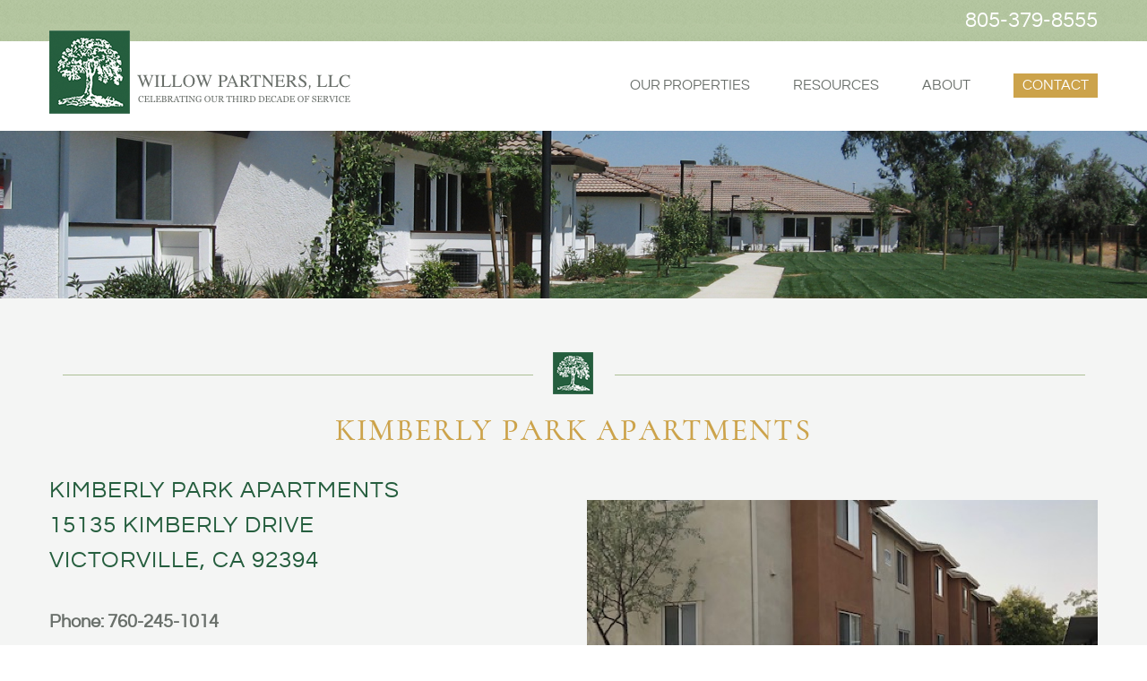

--- FILE ---
content_type: text/html; charset=UTF-8
request_url: https://www.willowpartners.com/properties/kimberly-park-apartments/
body_size: 14152
content:

<!doctype html>
<html class="no-js" lang="en-US">
  <head>
  <meta charset="utf-8">
  <meta http-equiv="x-ua-compatible" content="ie=edge">
  <meta name="viewport" content="width=device-width, initial-scale=1">
  <title>Kimberly Park Apartments</title>
<link data-rocket-prefetch href="https://www.google.com" rel="dns-prefetch"><link rel="preload" data-rocket-preload as="image" href="https://www.willowpartners.com/app/uploads/2016/08/Untitled-2.jpg" fetchpriority="high">

<!-- The SEO Framework by Sybre Waaijer -->
<link rel="canonical" href="https://www.willowpartners.com/properties/kimberly-park-apartments/" />
<meta property="og:type" content="article" />
<meta property="og:locale" content="en_US" />
<meta property="og:site_name" content="Willow Partners LLC" />
<meta property="og:title" content="Kimberly Park Apartments" />
<meta property="og:url" content="https://www.willowpartners.com/properties/kimberly-park-apartments/" />
<meta property="og:image" content="https://www.willowpartners.com/app/uploads/2016/09/Kimberly-Apartments.jpg" />
<meta property="og:image:width" content="722" />
<meta property="og:image:height" content="472" />
<meta property="og:image:alt" content="Kimberly-Apartments-Willow-Partners" />
<meta property="article:published_time" content="2016-09-13T19:20:16+00:00" />
<meta property="article:modified_time" content="2020-04-20T21:42:01+00:00" />
<meta name="twitter:card" content="summary_large_image" />
<meta name="twitter:title" content="Kimberly Park Apartments" />
<meta name="twitter:image" content="https://www.willowpartners.com/app/uploads/2016/09/Kimberly-Apartments.jpg" />
<meta name="twitter:image:alt" content="Kimberly-Apartments-Willow-Partners" />
<meta name="google-site-verification" content="A2YHJcPJedC8JgicyArnslANH3FVPt0z3lhowvGht7Y" />
<meta name="msvalidate.01" content="DD19851BF2324DC6CE82A29DDA29D32F" />
<script type="application/ld+json">{"@context":"https://schema.org","@graph":[{"@type":"WebSite","@id":"https://www.willowpartners.com/#/schema/WebSite","url":"https://www.willowpartners.com/","name":"Willow Partners LLC","inLanguage":"en-US","potentialAction":{"@type":"SearchAction","target":{"@type":"EntryPoint","urlTemplate":"https://www.willowpartners.com/search/{search_term_string}/"},"query-input":"required name=search_term_string"},"publisher":{"@type":"Organization","@id":"https://www.willowpartners.com/#/schema/Organization","name":"Willow Partners LLC","url":"https://www.willowpartners.com/"}},{"@type":"WebPage","@id":"https://www.willowpartners.com/properties/kimberly-park-apartments/","url":"https://www.willowpartners.com/properties/kimberly-park-apartments/","name":"Kimberly Park Apartments","inLanguage":"en-US","isPartOf":{"@id":"https://www.willowpartners.com/#/schema/WebSite"},"breadcrumb":{"@type":"BreadcrumbList","@id":"https://www.willowpartners.com/#/schema/BreadcrumbList","itemListElement":[{"@type":"ListItem","position":1,"item":"https://www.willowpartners.com/","name":"Willow Partners LLC"},{"@type":"ListItem","position":2,"item":"https://www.willowpartners.com/properties-type/family-apartments/","name":"Type: Family Apartments"},{"@type":"ListItem","position":3,"name":"Kimberly Park Apartments"}]},"potentialAction":{"@type":"ReadAction","target":"https://www.willowpartners.com/properties/kimberly-park-apartments/"},"datePublished":"2016-09-13T19:20:16+00:00","dateModified":"2020-04-20T21:42:01+00:00","author":{"@type":"Person","@id":"https://www.willowpartners.com/#/schema/Person/ca75b842380c9da556197683e120f328","name":"willow-partners-admin"}}]}</script>
<!-- / The SEO Framework by Sybre Waaijer | 9.65ms meta | 0.41ms boot -->

<link rel='dns-prefetch' href='//www.willowpartners.com' />

<link rel="alternate" title="oEmbed (JSON)" type="application/json+oembed" href="https://www.willowpartners.com/wp-json/oembed/1.0/embed?url=https%3A%2F%2Fwww.willowpartners.com%2Fproperties%2Fkimberly-park-apartments%2F" />
<link rel="alternate" title="oEmbed (XML)" type="text/xml+oembed" href="https://www.willowpartners.com/wp-json/oembed/1.0/embed?url=https%3A%2F%2Fwww.willowpartners.com%2Fproperties%2Fkimberly-park-apartments%2F&#038;format=xml" />
		<!-- This site uses the Google Analytics by MonsterInsights plugin v9.11.1 - Using Analytics tracking - https://www.monsterinsights.com/ -->
		<!-- Note: MonsterInsights is not currently configured on this site. The site owner needs to authenticate with Google Analytics in the MonsterInsights settings panel. -->
					<!-- No tracking code set -->
				<!-- / Google Analytics by MonsterInsights -->
		<style id='wp-img-auto-sizes-contain-inline-css' type='text/css'>
img:is([sizes=auto i],[sizes^="auto," i]){contain-intrinsic-size:3000px 1500px}
/*# sourceURL=wp-img-auto-sizes-contain-inline-css */
</style>
<link rel='stylesheet' id='wp-block-library-css' href='https://www.willowpartners.com/wp/wp-includes/css/dist/block-library/style.min.css' type='text/css' media='all' />
<style id='classic-theme-styles-inline-css' type='text/css'>
/*! This file is auto-generated */
.wp-block-button__link{color:#fff;background-color:#32373c;border-radius:9999px;box-shadow:none;text-decoration:none;padding:calc(.667em + 2px) calc(1.333em + 2px);font-size:1.125em}.wp-block-file__button{background:#32373c;color:#fff;text-decoration:none}
/*# sourceURL=/wp-includes/css/classic-themes.min.css */
</style>
<link data-minify="1" rel='stylesheet' id='normalize_css-css' href='https://www.willowpartners.com/app/cache/min/1/app/themes/sage/dist/styles/normalize-dd5983a64e.css?ver=1761803692' type='text/css' media='all' />
<link data-minify="1" rel='stylesheet' id='sage_css-css' href='https://www.willowpartners.com/app/cache/min/1/app/themes/sage/dist/styles/main-cf232c7744.css?ver=1761803692' type='text/css' media='all' />
<script type="text/javascript" src="https://www.willowpartners.com/wp/wp-includes/js/jquery/jquery.min.js" id="jquery-core-js" data-rocket-defer defer></script>
<script type="text/javascript" src="https://www.willowpartners.com/wp/wp-includes/js/jquery/jquery-migrate.min.js" id="jquery-migrate-js" data-rocket-defer defer></script>
<link rel="https://api.w.org/" href="https://www.willowpartners.com/wp-json/" /><!-- Stream WordPress user activity plugin v4.1.1 -->
<script type="text/javascript">
(function(url){
	if(/(?:Chrome\/26\.0\.1410\.63 Safari\/537\.31|WordfenceTestMonBot)/.test(navigator.userAgent)){ return; }
	var addEvent = function(evt, handler) {
		if (window.addEventListener) {
			document.addEventListener(evt, handler, false);
		} else if (window.attachEvent) {
			document.attachEvent('on' + evt, handler);
		}
	};
	var removeEvent = function(evt, handler) {
		if (window.removeEventListener) {
			document.removeEventListener(evt, handler, false);
		} else if (window.detachEvent) {
			document.detachEvent('on' + evt, handler);
		}
	};
	var evts = 'contextmenu dblclick drag dragend dragenter dragleave dragover dragstart drop keydown keypress keyup mousedown mousemove mouseout mouseover mouseup mousewheel scroll'.split(' ');
	var logHuman = function() {
		if (window.wfLogHumanRan) { return; }
		window.wfLogHumanRan = true;
		var wfscr = document.createElement('script');
		wfscr.type = 'text/javascript';
		wfscr.async = true;
		wfscr.src = url + '&r=' + Math.random();
		(document.getElementsByTagName('head')[0]||document.getElementsByTagName('body')[0]).appendChild(wfscr);
		for (var i = 0; i < evts.length; i++) {
			removeEvent(evts[i], logHuman);
		}
	};
	for (var i = 0; i < evts.length; i++) {
		addEvent(evts[i], logHuman);
	}
})('//www.willowpartners.com/?wordfence_lh=1&hid=A9569F38A688C2753A66F607435758FA');
</script>	<link rel="canonical" href="https://www.willowpartners.com/properties/kimberly-park-apartments/">
		<style type="text/css" id="wp-custom-css">
			.footer-icon-ig {
	max-width: 25px;
}


	.c-footer .o-col--6:first-child .c-footer__block {
		background-image: url(https://www.willowpartners.com/app/uploads/2022/10/MicrosoftTeams-image.jpg);
		background-size: 35%;
	}
@media (min-width: 768px) {
	.c-footer .o-col--6:first-child .c-footer__block {
		background-size: 75%;
	}
}

@media (min-width: 1024px) {
	.c-footer .o-col--6:first-child .c-footer__block {
		background-size: 50%;
	}
	
	.c-footer .o-col--6:first-child .c-footer__block {
		padding-left: 12.5rem;
	}
}		</style>
		  <link rel="shortcut icon" href="https://www.willowpartners.com/app/themes/sage/favicon.ico" />
<meta name="generator" content="WP Rocket 3.20.3" data-wpr-features="wpr_defer_js wpr_minify_js wpr_preconnect_external_domains wpr_oci wpr_image_dimensions wpr_minify_css wpr_preload_links wpr_host_fonts_locally wpr_desktop" /></head>
  <body class="wp-singular properties-template-default single single-properties postid-160 wp-theme-sage kimberly-park-apartments sidebar-primary">
    <!--[if lt IE 9]>
      <div class="alert alert-warning">
        You are using an <strong>outdated</strong> browser. Please <a href="http://browsehappy.com/">upgrade your browser</a> to improve your experience.      </div>
    <![endif]-->
    <header  class="c-header" role="banner">
  <div  class="c-header__top">
    <div  class="o-container">
      <a href="tel:8053798555">805-379-8555</a>
    </div>
  </div>
  <div  class="c-header__bottom">
    <div  class="o-container">
      <a class="c-header__logo" href="https://www.willowpartners.com/">
        <img width="337" height="93" src="https://www.willowpartners.com/app/uploads/2022/10/LOGO1.png" title="Willow Partners LLC">
      </a>
      <nav class="c-nav" role="navigation">
        <a class="c-nav__call" href="tel:8053798555"><i class="fa fa-phone fa-lg"></i></a>
        <a class="c-toggle" href="javascript:void(0);">
          <span class="c-toggle__text">Menu</span>
          <span class="c-toggle__icon"></span>
        </a>
        <ul id="menu-primary-navigation" class="c-nav__list"><li class="menu-our-properties"><a href="https://www.willowpartners.com/our-properties/">Our Properties</a></li>
<li class="menu-resources"><a href="https://www.willowpartners.com/resources/">Resources</a></li>
<li class="menu-about"><a href="https://www.willowpartners.com/about-us/">About</a></li>
<li class="menu-contact"><a href="https://www.willowpartners.com/contact/">Contact</a></li>
</ul>      </nav>
    </div>
  </div>
</header>
  <section  class="c-hero">
                  <div  class="soliloquy-outer-container" data-soliloquy-loaded="0"><div  aria-live="polite" id="soliloquy-container-24" class="soliloquy-container soliloquy-transition-fade soliloquy-fade  soliloquy-theme-base no-js" style="max-width:1920px;margin:0 auto 0px;max-width:100%;max-height:none;"><ul id="soliloquy-24" class="soliloquy-slider soliloquy-slides soliloquy-wrap soliloquy-clear"><li aria-hidden="true" class="soliloquy-item soliloquy-item-1 soliloquy-id-377 soliloquy-image-slide" draggable="false" style="list-style:none;"><img width="1920" height="280" loading="lazy" id="soliloquy-image-377" class="soliloquy-image soliloquy-image-1" src="https://www.willowpartners.com/app/uploads/2016/08/WillowPartnersLLC.jpg" alt="WillowPartnersLLC" data-soliloquy-src-mobile="https://www.willowpartners.com/app/uploads/2016/08/WillowPartnersLLC-600x280_c.jpg" data-no-lazy="1"  /></li><li aria-hidden="true" class="soliloquy-item soliloquy-item-2 soliloquy-id-380 soliloquy-image-slide" draggable="false" style="list-style:none;"><img width="1" height="1" loading="lazy" id="soliloquy-image-380" class="soliloquy-image soliloquy-image-2 soliloquy-preload" src="https://www.willowpartners.com/app/plugins/soliloquy/assets/css/images/holder.gif" data-soliloquy-src="https://www.willowpartners.com/app/uploads/2016/08/Untitled-2.jpg" alt="Untitled-2" data-soliloquy-src-mobile="https://www.willowpartners.com/app/uploads/2016/08/Untitled-2-600x280_c.jpg" data-no-lazy="1"  /></li><li aria-hidden="true" class="soliloquy-item soliloquy-item-3 soliloquy-id-378 soliloquy-image-slide" draggable="false" style="list-style:none;"><img width="1" height="1" loading="lazy" id="soliloquy-image-378" class="soliloquy-image soliloquy-image-3 soliloquy-preload" src="https://www.willowpartners.com/app/plugins/soliloquy/assets/css/images/holder.gif" data-soliloquy-src="https://www.willowpartners.com/app/uploads/2016/08/Willow-PartnersLLC.jpg" alt="Willow-PartnersLLC" data-soliloquy-src-mobile="https://www.willowpartners.com/app/uploads/2016/08/Willow-PartnersLLC-600x280_c.jpg" data-no-lazy="1"  /></li><li aria-hidden="true" class="soliloquy-item soliloquy-item-4 soliloquy-id-63 soliloquy-image-slide" draggable="false" style="list-style:none;"><img width="1" height="1" loading="lazy" id="soliloquy-image-63" class="soliloquy-image soliloquy-image-4 soliloquy-preload" src="https://www.willowpartners.com/app/plugins/soliloquy/assets/css/images/holder.gif" data-soliloquy-src="https://www.willowpartners.com/app/uploads/2016/08/WIllow-Partners-LLC.jpg" alt="WIllow-Partners-LLC" data-soliloquy-src-mobile="https://www.willowpartners.com/app/uploads/2016/08/WIllow-Partners-LLC-600x280_c.jpg" data-no-lazy="1"  /></li></ul></div><noscript><div class="soliloquy-no-js" style="display:none;visibility:hidden;height:0;line-height:0;opacity:0;"><img data-no-lazy="1"  class="soliloquy-image soliloquy-no-js-image skip-lazy" loading="lazy" src="https://www.willowpartners.com/app/uploads/2016/08/WillowPartnersLLC.jpg" alt="WillowPartnersLLC" /><img fetchpriority="high" data-no-lazy="1"  class="soliloquy-image soliloquy-no-js-image skip-lazy" loading="lazy" src="https://www.willowpartners.com/app/uploads/2016/08/Untitled-2.jpg" alt="Untitled-2" /><img data-no-lazy="1"  class="soliloquy-image soliloquy-no-js-image skip-lazy" loading="lazy" src="https://www.willowpartners.com/app/uploads/2016/08/Willow-PartnersLLC.jpg" alt="Willow-PartnersLLC" /><img data-no-lazy="1"  class="soliloquy-image soliloquy-no-js-image skip-lazy" loading="lazy" src="https://www.willowpartners.com/app/uploads/2016/08/WIllow-Partners-LLC.jpg" alt="WIllow-Partners-LLC" /></div></noscript></div>            </section>
          <section  class="c-main c-main--blog" role="document">
        <div  class="o-container">
            <article  class="c-post c-post--single post-160 properties type-properties status-publish has-post-thumbnail hentry properties_type-family-apartments">
    <header class="c-post__header c-post__header--single">
      <h1 class="c-post__title c-post__title--single">Kimberly Park Apartments</h1>
    </header>
    <div class="c-post__content c-post__content--single">
      <div  class="o-row"></p>
<p><div class="o-col o-col--6"></p>
<h4>Kimberly Park Apartments<br />
15135 Kimberly Drive<br />
Victorville, CA  92394</h4>
<p><strong>Phone: 760-245-1014</strong></p>
<p><strong>Please contact the management for availability.</strong></p>
<p>Amenities include: Heated pool, Playground area, Computer Center, Community Room, and Laundry Facility.</p>
<p>Offering 132 families luxurious apartment homes consisting of two, three and four bedroom units. Units include washer &#038; dryer connections, covered parking, and conventional appliances.</p>
<p></div></p>
<p><div class="o-col o-col--6"></p>
<p><style type="text/css">.soliloquy-thumbnails-container .soliloquy-item { opacity: .5; }.soliloquy-thumbnails-container .soliloquy-active-slide, .soliloquy-thumbnails-container .soliloquy-item:hover { opacity: 1; }</style><div class="soliloquy-outer-container soliloquy-thumbnails-outer-container soliloquy-thumbnails-position-bottom" data-soliloquy-loaded="0"><div aria-live="polite" id="soliloquy-container-237" class="soliloquy-container soliloquy-transition-fade soliloquy-fade  soliloquy-theme-base no-js" style="max-width:960px;margin:0 auto 20px;"><ul id="soliloquy-237" class="soliloquy-slider soliloquy-slides soliloquy-wrap soliloquy-clear"><li aria-hidden="true" class="soliloquy-item soliloquy-item-1 soliloquy-id-510 soliloquy-image-slide" draggable="false" style="list-style:none;"><a href="https://www.willowpartners.com/app/uploads/2016/09/KimberlyPark4.jpg" class="soliloquy-link" title="KimberlyPark4" rel="soliloquybox237"><img width="960" height="570" decoding="async" loading="lazy" id="soliloquy-image-510" class="soliloquy-image soliloquy-image-1" src="https://www.willowpartners.com/app/uploads/2016/09/KimberlyPark4-960x570_c.jpg" alt="KimberlyPark4" data-soliloquy-src-mobile="https://www.willowpartners.com/app/uploads/2016/09/KimberlyPark4-600x200_c.jpg" data-no-lazy="1"  /></a></li><li aria-hidden="true" class="soliloquy-item soliloquy-item-2 soliloquy-id-515 soliloquy-image-slide" draggable="false" style="list-style:none;"><a href="https://www.willowpartners.com/app/uploads/2016/09/KimberlyPark8.jpg" class="soliloquy-link" title="KimberlyPark8" rel="soliloquybox237"><img width="1" height="1" decoding="async" loading="lazy" id="soliloquy-image-515" class="soliloquy-image soliloquy-image-2 soliloquy-preload" src="https://www.willowpartners.com/app/plugins/soliloquy/assets/css/images/holder.gif" data-soliloquy-src="https://www.willowpartners.com/app/uploads/2016/09/KimberlyPark8-960x570_c.jpg" alt="KimberlyPark8" data-soliloquy-src-mobile="https://www.willowpartners.com/app/uploads/2016/09/KimberlyPark8-600x200_c.jpg" data-no-lazy="1"  /></a></li><li aria-hidden="true" class="soliloquy-item soliloquy-item-3 soliloquy-id-508 soliloquy-image-slide" draggable="false" style="list-style:none;"><a href="https://www.willowpartners.com/app/uploads/2016/09/KimberlyPark2.jpg" class="soliloquy-link" title="KimberlyPark2" rel="soliloquybox237"><img width="1" height="1" decoding="async" loading="lazy" id="soliloquy-image-508" class="soliloquy-image soliloquy-image-3 soliloquy-preload" src="https://www.willowpartners.com/app/plugins/soliloquy/assets/css/images/holder.gif" data-soliloquy-src="https://www.willowpartners.com/app/uploads/2016/09/KimberlyPark2-960x570_c.jpg" alt="KimberlyPark2" data-soliloquy-src-mobile="https://www.willowpartners.com/app/uploads/2016/09/KimberlyPark2-600x200_c.jpg" data-no-lazy="1"  /></a></li><li aria-hidden="true" class="soliloquy-item soliloquy-item-4 soliloquy-id-514 soliloquy-image-slide" draggable="false" style="list-style:none;"><a href="https://www.willowpartners.com/app/uploads/2016/09/KimberlyPark9.jpg" class="soliloquy-link" title="KimberlyPark9" rel="soliloquybox237"><img width="1" height="1" decoding="async" loading="lazy" id="soliloquy-image-514" class="soliloquy-image soliloquy-image-4 soliloquy-preload" src="https://www.willowpartners.com/app/plugins/soliloquy/assets/css/images/holder.gif" data-soliloquy-src="https://www.willowpartners.com/app/uploads/2016/09/KimberlyPark9-960x570_c.jpg" alt="KimberlyPark9" data-soliloquy-src-mobile="https://www.willowpartners.com/app/uploads/2016/09/KimberlyPark9-600x200_c.jpg" data-no-lazy="1"  /></a></li><li aria-hidden="true" class="soliloquy-item soliloquy-item-5 soliloquy-id-507 soliloquy-image-slide" draggable="false" style="list-style:none;"><a href="https://www.willowpartners.com/app/uploads/2016/09/KimberlyPark1.jpg" class="soliloquy-link" title="KimberlyPark1" rel="soliloquybox237"><img width="1" height="1" decoding="async" loading="lazy" id="soliloquy-image-507" class="soliloquy-image soliloquy-image-5 soliloquy-preload" src="https://www.willowpartners.com/app/plugins/soliloquy/assets/css/images/holder.gif" data-soliloquy-src="https://www.willowpartners.com/app/uploads/2016/09/KimberlyPark1-960x570_c.jpg" alt="KimberlyPark1" data-soliloquy-src-mobile="https://www.willowpartners.com/app/uploads/2016/09/KimberlyPark1-600x200_c.jpg" data-no-lazy="1"  /></a></li><li aria-hidden="true" class="soliloquy-item soliloquy-item-6 soliloquy-id-509 soliloquy-image-slide" draggable="false" style="list-style:none;"><a href="https://www.willowpartners.com/app/uploads/2016/09/KimberlyPark3.jpg" class="soliloquy-link" title="KimberlyPark3" rel="soliloquybox237"><img width="1" height="1" decoding="async" loading="lazy" id="soliloquy-image-509" class="soliloquy-image soliloquy-image-6 soliloquy-preload" src="https://www.willowpartners.com/app/plugins/soliloquy/assets/css/images/holder.gif" data-soliloquy-src="https://www.willowpartners.com/app/uploads/2016/09/KimberlyPark3-960x570_c.jpg" alt="KimberlyPark3" data-soliloquy-src-mobile="https://www.willowpartners.com/app/uploads/2016/09/KimberlyPark3-600x200_c.jpg" data-no-lazy="1"  /></a></li><li aria-hidden="true" class="soliloquy-item soliloquy-item-7 soliloquy-id-511 soliloquy-image-slide" draggable="false" style="list-style:none;"><a href="https://www.willowpartners.com/app/uploads/2016/09/KimberlyPark5.jpg" class="soliloquy-link" title="KimberlyPark5" rel="soliloquybox237"><img width="1" height="1" decoding="async" loading="lazy" id="soliloquy-image-511" class="soliloquy-image soliloquy-image-7 soliloquy-preload" src="https://www.willowpartners.com/app/plugins/soliloquy/assets/css/images/holder.gif" data-soliloquy-src="https://www.willowpartners.com/app/uploads/2016/09/KimberlyPark5-960x570_c.jpg" alt="KimberlyPark5" data-soliloquy-src-mobile="https://www.willowpartners.com/app/uploads/2016/09/KimberlyPark5-600x200_c.jpg" data-no-lazy="1"  /></a></li><li aria-hidden="true" class="soliloquy-item soliloquy-item-8 soliloquy-id-513 soliloquy-image-slide" draggable="false" style="list-style:none;"><a href="https://www.willowpartners.com/app/uploads/2016/09/KimberlyPark10.jpg" class="soliloquy-link" title="KimberlyPark10" rel="soliloquybox237"><img width="1" height="1" decoding="async" loading="lazy" id="soliloquy-image-513" class="soliloquy-image soliloquy-image-8 soliloquy-preload" src="https://www.willowpartners.com/app/plugins/soliloquy/assets/css/images/holder.gif" data-soliloquy-src="https://www.willowpartners.com/app/uploads/2016/09/KimberlyPark10-960x570_c.jpg" alt="KimberlyPark10" data-soliloquy-src-mobile="https://www.willowpartners.com/app/uploads/2016/09/KimberlyPark10-600x200_c.jpg" data-no-lazy="1"  /></a></li><li aria-hidden="true" class="soliloquy-item soliloquy-item-9 soliloquy-id-516 soliloquy-image-slide" draggable="false" style="list-style:none;"><a href="https://www.willowpartners.com/app/uploads/2016/09/KimberlyPark7.jpg" class="soliloquy-link" title="KimberlyPark7" rel="soliloquybox237"><img width="1" height="1" decoding="async" loading="lazy" id="soliloquy-image-516" class="soliloquy-image soliloquy-image-9 soliloquy-preload" src="https://www.willowpartners.com/app/plugins/soliloquy/assets/css/images/holder.gif" data-soliloquy-src="https://www.willowpartners.com/app/uploads/2016/09/KimberlyPark7-960x570_c.jpg" alt="KimberlyPark7" data-soliloquy-src-mobile="https://www.willowpartners.com/app/uploads/2016/09/KimberlyPark7-600x200_c.jpg" data-no-lazy="1"  /></a></li><li aria-hidden="true" class="soliloquy-item soliloquy-item-10 soliloquy-id-517 soliloquy-image-slide" draggable="false" style="list-style:none;"><a href="https://www.willowpartners.com/app/uploads/2016/09/KimberlyPark6.jpg" class="soliloquy-link" title="KimberlyPark6" rel="soliloquybox237"><img width="1" height="1" decoding="async" loading="lazy" id="soliloquy-image-517" class="soliloquy-image soliloquy-image-10 soliloquy-preload" src="https://www.willowpartners.com/app/plugins/soliloquy/assets/css/images/holder.gif" data-soliloquy-src="https://www.willowpartners.com/app/uploads/2016/09/KimberlyPark6-960x570_c.jpg" alt="KimberlyPark6" data-soliloquy-src-mobile="https://www.willowpartners.com/app/uploads/2016/09/KimberlyPark6-600x200_c.jpg" data-no-lazy="1"  /></a></li><li aria-hidden="true" class="soliloquy-item soliloquy-item-11 soliloquy-id-512 soliloquy-image-slide" draggable="false" style="list-style:none;"><a href="https://www.willowpartners.com/app/uploads/2016/09/KimberlyPark11-rotated.jpg" class="soliloquy-link" title="KimberlyPark11" rel="soliloquybox237"><img width="1" height="1" decoding="async" loading="lazy" id="soliloquy-image-512" class="soliloquy-image soliloquy-image-11 soliloquy-preload" src="https://www.willowpartners.com/app/plugins/soliloquy/assets/css/images/holder.gif" data-soliloquy-src="https://www.willowpartners.com/app/uploads/2016/09/KimberlyPark11-rotated-960x570_c.jpg" alt="KimberlyPark11" data-soliloquy-src-mobile="https://www.willowpartners.com/app/uploads/2016/09/KimberlyPark11-rotated-600x200_c.jpg" data-no-lazy="1"  /></a></li></ul></div><noscript><div class="soliloquy-no-js" style="display:none;visibility:hidden;height:0;line-height:0;opacity:0;"><img decoding="async" data-no-lazy="1"  class="soliloquy-image soliloquy-no-js-image skip-lazy" loading="lazy" src="https://www.willowpartners.com/app/uploads/2016/09/KimberlyPark4.jpg" alt="KimberlyPark4" /><img decoding="async" data-no-lazy="1"  class="soliloquy-image soliloquy-no-js-image skip-lazy" loading="lazy" src="https://www.willowpartners.com/app/uploads/2016/09/KimberlyPark8.jpg" alt="KimberlyPark8" /><img decoding="async" data-no-lazy="1"  class="soliloquy-image soliloquy-no-js-image skip-lazy" loading="lazy" src="https://www.willowpartners.com/app/uploads/2016/09/KimberlyPark2.jpg" alt="KimberlyPark2" /><img decoding="async" data-no-lazy="1"  class="soliloquy-image soliloquy-no-js-image skip-lazy" loading="lazy" src="https://www.willowpartners.com/app/uploads/2016/09/KimberlyPark9.jpg" alt="KimberlyPark9" /><img decoding="async" data-no-lazy="1"  class="soliloquy-image soliloquy-no-js-image skip-lazy" loading="lazy" src="https://www.willowpartners.com/app/uploads/2016/09/KimberlyPark1.jpg" alt="KimberlyPark1" /><img decoding="async" data-no-lazy="1"  class="soliloquy-image soliloquy-no-js-image skip-lazy" loading="lazy" src="https://www.willowpartners.com/app/uploads/2016/09/KimberlyPark3.jpg" alt="KimberlyPark3" /><img decoding="async" data-no-lazy="1"  class="soliloquy-image soliloquy-no-js-image skip-lazy" loading="lazy" src="https://www.willowpartners.com/app/uploads/2016/09/KimberlyPark5.jpg" alt="KimberlyPark5" /><img decoding="async" data-no-lazy="1"  class="soliloquy-image soliloquy-no-js-image skip-lazy" loading="lazy" src="https://www.willowpartners.com/app/uploads/2016/09/KimberlyPark10.jpg" alt="KimberlyPark10" /><img decoding="async" data-no-lazy="1"  class="soliloquy-image soliloquy-no-js-image skip-lazy" loading="lazy" src="https://www.willowpartners.com/app/uploads/2016/09/KimberlyPark7.jpg" alt="KimberlyPark7" /><img decoding="async" data-no-lazy="1"  class="soliloquy-image soliloquy-no-js-image skip-lazy" loading="lazy" src="https://www.willowpartners.com/app/uploads/2016/09/KimberlyPark6.jpg" alt="KimberlyPark6" /><img decoding="async" data-no-lazy="1"  class="soliloquy-image soliloquy-no-js-image skip-lazy" loading="lazy" src="https://www.willowpartners.com/app/uploads/2016/09/KimberlyPark11-rotated.jpg" alt="KimberlyPark11" /></div></noscript></div><div id="soliloquy-thumbnails-container-237" class="soliloquy-container soliloquy-thumbnails-container soliloquy-theme-base" style="max-width:960px;max-height:100px;"><ul id="soliloquy-thumbnails-237" class="soliloquy-thumbnails soliloquy-wrap soliloquy-clear"><li class="soliloquy-item soliloquy-item-0 soliloquy-thumbnails-item soliloquy-image-slide" data-index="0" draggable="false" style="list-style:none"><a href="" class="soliloquy-link soliloquy-thumbnails-link" title="KimberlyPark4"><img width="125" height="100" decoding="async" id="soliloquy-thumbnail-image-510" class="soliloquy-image soliloquy-thumbnails-image soliloquy-image-0" src="https://www.willowpartners.com/app/uploads/2016/09/KimberlyPark4-125x100_c.jpg" alt="KimberlyPark4" /></a></li><li class="soliloquy-item soliloquy-item-1 soliloquy-thumbnails-item soliloquy-image-slide" data-index="1" draggable="false" style="list-style:none"><a href="" class="soliloquy-link soliloquy-thumbnails-link" title="KimberlyPark8"><img width="125" height="100" decoding="async" id="soliloquy-thumbnail-image-515" class="soliloquy-image soliloquy-thumbnails-image soliloquy-image-1" src="https://www.willowpartners.com/app/uploads/2016/09/KimberlyPark8-125x100_c.jpg" alt="KimberlyPark8" /></a></li><li class="soliloquy-item soliloquy-item-2 soliloquy-thumbnails-item soliloquy-image-slide" data-index="2" draggable="false" style="list-style:none"><a href="" class="soliloquy-link soliloquy-thumbnails-link" title="KimberlyPark2"><img width="125" height="100" decoding="async" id="soliloquy-thumbnail-image-508" class="soliloquy-image soliloquy-thumbnails-image soliloquy-image-2" src="https://www.willowpartners.com/app/uploads/2016/09/KimberlyPark2-125x100_c.jpg" alt="KimberlyPark2" /></a></li><li class="soliloquy-item soliloquy-item-3 soliloquy-thumbnails-item soliloquy-image-slide" data-index="3" draggable="false" style="list-style:none"><a href="" class="soliloquy-link soliloquy-thumbnails-link" title="KimberlyPark9"><img width="125" height="100" decoding="async" id="soliloquy-thumbnail-image-514" class="soliloquy-image soliloquy-thumbnails-image soliloquy-image-3" src="https://www.willowpartners.com/app/uploads/2016/09/KimberlyPark9-125x100_c.jpg" alt="KimberlyPark9" /></a></li><li class="soliloquy-item soliloquy-item-4 soliloquy-thumbnails-item soliloquy-image-slide" data-index="4" draggable="false" style="list-style:none"><a href="" class="soliloquy-link soliloquy-thumbnails-link" title="KimberlyPark1"><img width="125" height="100" decoding="async" id="soliloquy-thumbnail-image-507" class="soliloquy-image soliloquy-thumbnails-image soliloquy-image-4" src="https://www.willowpartners.com/app/uploads/2016/09/KimberlyPark1-125x100_c.jpg" alt="KimberlyPark1" /></a></li><li class="soliloquy-item soliloquy-item-5 soliloquy-thumbnails-item soliloquy-image-slide" data-index="5" draggable="false" style="list-style:none"><a href="" class="soliloquy-link soliloquy-thumbnails-link" title="KimberlyPark3"><img width="125" height="100" decoding="async" id="soliloquy-thumbnail-image-509" class="soliloquy-image soliloquy-thumbnails-image soliloquy-image-5" src="https://www.willowpartners.com/app/uploads/2016/09/KimberlyPark3-125x100_c.jpg" alt="KimberlyPark3" /></a></li><li class="soliloquy-item soliloquy-item-6 soliloquy-thumbnails-item soliloquy-image-slide" data-index="6" draggable="false" style="list-style:none"><a href="" class="soliloquy-link soliloquy-thumbnails-link" title="KimberlyPark5"><img width="125" height="100" decoding="async" id="soliloquy-thumbnail-image-511" class="soliloquy-image soliloquy-thumbnails-image soliloquy-image-6" src="https://www.willowpartners.com/app/uploads/2016/09/KimberlyPark5-125x100_c.jpg" alt="KimberlyPark5" /></a></li><li class="soliloquy-item soliloquy-item-7 soliloquy-thumbnails-item soliloquy-image-slide" data-index="7" draggable="false" style="list-style:none"><a href="" class="soliloquy-link soliloquy-thumbnails-link" title="KimberlyPark10"><img width="125" height="100" decoding="async" id="soliloquy-thumbnail-image-513" class="soliloquy-image soliloquy-thumbnails-image soliloquy-image-7" src="https://www.willowpartners.com/app/uploads/2016/09/KimberlyPark10-125x100_c.jpg" alt="KimberlyPark10" /></a></li><li class="soliloquy-item soliloquy-item-8 soliloquy-thumbnails-item soliloquy-image-slide" data-index="8" draggable="false" style="list-style:none"><a href="" class="soliloquy-link soliloquy-thumbnails-link" title="KimberlyPark7"><img width="125" height="100" decoding="async" id="soliloquy-thumbnail-image-516" class="soliloquy-image soliloquy-thumbnails-image soliloquy-image-8" src="https://www.willowpartners.com/app/uploads/2016/09/KimberlyPark7-125x100_c.jpg" alt="KimberlyPark7" /></a></li><li class="soliloquy-item soliloquy-item-9 soliloquy-thumbnails-item soliloquy-image-slide" data-index="9" draggable="false" style="list-style:none"><a href="" class="soliloquy-link soliloquy-thumbnails-link" title="KimberlyPark6"><img width="125" height="100" decoding="async" id="soliloquy-thumbnail-image-517" class="soliloquy-image soliloquy-thumbnails-image soliloquy-image-9" src="https://www.willowpartners.com/app/uploads/2016/09/KimberlyPark6-125x100_c.jpg" alt="KimberlyPark6" /></a></li><li class="soliloquy-item soliloquy-item-10 soliloquy-thumbnails-item soliloquy-image-slide" data-index="10" draggable="false" style="list-style:none"><a href="" class="soliloquy-link soliloquy-thumbnails-link" title="KimberlyPark11"><img width="125" height="100" decoding="async" id="soliloquy-thumbnail-image-512" class="soliloquy-image soliloquy-thumbnails-image soliloquy-image-10" src="https://www.willowpartners.com/app/uploads/2016/09/KimberlyPark11-rotated-125x100_c.jpg" alt="KimberlyPark11" /></a></li></ul></div></p>
<p></div></p>
<p><div class="o-col o-col--12"></p>
<p>In 2020 the property was completely remodeled with all units receiving new flooring and most also receiving new countertops and cabinets. The landscaping was updated and retaining walls and additional walkways added for better safety and resident access to parking areas and site amenities. The HVAC systems and water heaters were replaced and all the buildings painted and updated to make a nice property even better! Come join us and make the Kimberly Park Apartments your new home.  </p>
<p></div></p>
<p></div>
    </div>
    
<section class="c-comments">
  
  
  </section>
  </article>
        </div>
      </section>
        <section  class="c-quick-links">
  <div  class="o-container">
    <div class="o-row">
                      <div class="o-col o-col--3">
          <div class="c-quick-link">
            <a href="/properties-type/family-apartments/">
                              <img width="579" height="579" src="https://www.willowpartners.com/app/uploads/2016/08/Family-Apartments.jpg" class="attachment-w579 size-w579" alt="Family-Apartments" decoding="async" loading="lazy" srcset="https://www.willowpartners.com/app/uploads/2016/08/Family-Apartments.jpg 579w, https://www.willowpartners.com/app/uploads/2016/08/Family-Apartments-150x150.jpg 150w, https://www.willowpartners.com/app/uploads/2016/08/Family-Apartments-300x300.jpg 300w" sizes="auto, (max-width: 579px) 100vw, 579px" />                          </a>
            <h6 class="c-quick-link__title">Family<br/> Apartments</h6>
          </div>
        </div>
                      <div class="o-col o-col--3">
          <div class="c-quick-link">
            <a href="/properties-type/senior-apartments/">
                              <img width="579" height="579" src="https://www.willowpartners.com/app/uploads/2016/08/Senior-Apartments.jpg" class="attachment-w579 size-w579" alt="" decoding="async" loading="lazy" srcset="https://www.willowpartners.com/app/uploads/2016/08/Senior-Apartments.jpg 579w, https://www.willowpartners.com/app/uploads/2016/08/Senior-Apartments-150x150.jpg 150w, https://www.willowpartners.com/app/uploads/2016/08/Senior-Apartments-300x300.jpg 300w" sizes="auto, (max-width: 579px) 100vw, 579px" />                          </a>
            <h6 class="c-quick-link__title">Senior<br/> Apartments</h6>
          </div>
        </div>
                              <div class="o-col o-col--3">
            <div class="c-quick-link">
                            <a href="https://www.willowpartners.com/contact/">
                                  <img width="579" height="579" src="https://www.willowpartners.com/app/uploads/2016/08/Sell-your-land.jpg" class="attachment-w579 size-w579 wp-post-image" alt="Sell-your-land" decoding="async" loading="lazy" srcset="https://www.willowpartners.com/app/uploads/2016/08/Sell-your-land.jpg 579w, https://www.willowpartners.com/app/uploads/2016/08/Sell-your-land-150x150.jpg 150w, https://www.willowpartners.com/app/uploads/2016/08/Sell-your-land-300x300.jpg 300w" sizes="auto, (max-width: 579px) 100vw, 579px">                              </a>
              <h6 class="c-quick-link__title">Sell Your Land</h6>
            </div>
          </div>
                  <div class="o-col o-col--3">
            <div class="c-quick-link">
                            <a href="https://www.willowpartners.com/about-us/">
                                  <img width="579" height="579" src="https://www.willowpartners.com/app/uploads/2016/08/About-Us.jpg" class="attachment-w579 size-w579 wp-post-image" alt="About-Willow-Partners" decoding="async" loading="lazy" srcset="https://www.willowpartners.com/app/uploads/2016/08/About-Us.jpg 579w, https://www.willowpartners.com/app/uploads/2016/08/About-Us-150x150.jpg 150w, https://www.willowpartners.com/app/uploads/2016/08/About-Us-300x300.jpg 300w" sizes="auto, (max-width: 579px) 100vw, 579px">                              </a>
              <h6 class="c-quick-link__title">About Us</h6>
            </div>
          </div>
                          </div>
  </div>
</section>
<section  class="c-newsletter">
  <div  class="o-container">
    <h1>Join Our E-Mail List</h1>
    <div  id="mc_embed_signup">
      <form action="//willowpartners.us14.list-manage.com/subscribe/post?u=c6592997f71b9d525467ca844&amp;id=0d39152671" method="post" id="mc-embedded-subscribe-form" name="mc-embedded-subscribe-form" class="validate" target="_blank" novalidate>
        <div id="mc_embed_signup_scroll">
          <div class="mc-field-group">
            <input type="email" value="" name="EMAIL" class="required email" id="mce-EMAIL" placeholder="Email">
          </div>
          <div class="mc-field-group">
            <input type="text" value="" name="FNAME" class="" id="mce-FNAME" placeholder="First Name">
          </div>
          <div class="mc-field-group">
            <input type="text" value="" name="LNAME" class="" id="mce-LNAME" placeholder="Last Name">
          </div>
          <div id="mce-responses" class="clear">
            <div class="response" id="mce-error-response" style="display:none"></div>
            <div class="response" id="mce-success-response" style="display:none"></div>
          </div>
          <!-- real people should not fill this in and expect good things - do not remove this or risk form bot signups-->
          <div style="position: absolute; left: -5000px;" aria-hidden="true"><input type="text" name="b_c6592997f71b9d525467ca844_0d39152671" tabindex="-1" value=""></div>
          <input type="submit" value="Subscribe" name="subscribe" id="mc-embedded-subscribe" class="button">
        </div>
      </form>
    </div>
  </div>
</section>
<section  class="c-map">
  <iframe src="https://www.google.com/maps/embed?pb=!1m18!1m12!1m3!1d3301.3494822735634!2d-118.82461728478204!3d34.16298138057585!2m3!1f0!2f0!3f0!3m2!1i1024!2i768!4f13.1!3m3!1m2!1s0x80e824fc896cedc9%3A0x3ad7e2c407dfb0bc!2sWillow+Partners+LLC!5e0!3m2!1sen!2sus!4v1472343652635" width="100%" height="330" frameborder="0" style="border:0" allowfullscreen></iframe>
</section>
<footer  class="c-footer" role="contentinfo">
  <div  class="c-footer__top">
    <div  class="o-container">
      <div class="o-row">
        <div class="o-col o-col--8">
          <div class="o-row">
            <div class="o-col o-col--6">
              <section class="c-footer__block text-2 widget_text">			<div class="textwidget"><p>Willow Partners, LLC<br/>
310 N. Westlake Boulevard<br/>
Suite 210<br/>
Westlake Village, CA 91362</p></div>
		</section>            </div>
            <div class="o-col o-col--6">
              <section class="c-footer__block text-3 widget_text">			<div class="textwidget"><p>Phone: <a href="tel:8053798555">805-379-8555</a><br/>
Email: <a href="mailto:leasing@willowpartners.com">leasing@willowpartners.com</a><br>
<a href="https://www.instagram.com/willowpartners/" target="_blank"><img width="448" height="512" class="footer-icon-ig" src="/app/themes/sage/assets/images/ig-icon.svg"></a>
</p>
</div>
		</section>            </div>
          </div>
        </div>
        <div class="o-col o-col--4">
          <section class="c-footer__block nav_menu-2 widget_nav_menu"><ul id="menu-footer" class="menu"><li class="menu-home"><a href="https://www.willowpartners.com/">Home</a></li>
<li class="menu-our-properties"><a href="https://www.willowpartners.com/our-properties/">Our Properties</a></li>
<li class="menu-resources"><a href="https://www.willowpartners.com/resources/">Resources</a></li>
<li class="menu-about"><a href="https://www.willowpartners.com/about-us/">About</a></li>
<li class="menu-contact"><a href="https://www.willowpartners.com/contact/">Contact</a></li>
</ul></section>        </div>
      </div>
    </div>
  </div>
  <div  class="c-footer__bottom">
    <div  class="o-container">
      <p class="c-footer__copyright">&copy; 2026 Willow Partners LLC | Website by <a href="https://www.bigrigmedia.com/custom-website-development/">Big Rig Media LLC</a> &reg;</p>
    </div>
  </div>
</footer>
<script type="speculationrules">
{"prefetch":[{"source":"document","where":{"and":[{"href_matches":"/*"},{"not":{"href_matches":["/wp/wp-*.php","/wp/wp-admin/*","/app/uploads/*","/app/*","/app/plugins/*","/app/themes/sage/*","/*\\?(.+)"]}},{"not":{"selector_matches":"a[rel~=\"nofollow\"]"}},{"not":{"selector_matches":".no-prefetch, .no-prefetch a"}}]},"eagerness":"conservative"}]}
</script>
<link data-minify="1" rel='stylesheet' id='soliloquy-style-css-css' href='https://www.willowpartners.com/app/cache/min/1/app/plugins/soliloquy/assets/css/soliloquy.css?ver=1761803692' type='text/css' media='all' />
<link data-minify="1" rel='stylesheet' id='soliloquy-lightbox-style-css' href='https://www.willowpartners.com/app/cache/min/1/app/plugins/soliloquy-lightbox/assets/css/lightbox.css?ver=1761815876' type='text/css' media='all' />
<script type="text/javascript" id="rocket-browser-checker-js-after">
/* <![CDATA[ */
"use strict";var _createClass=function(){function defineProperties(target,props){for(var i=0;i<props.length;i++){var descriptor=props[i];descriptor.enumerable=descriptor.enumerable||!1,descriptor.configurable=!0,"value"in descriptor&&(descriptor.writable=!0),Object.defineProperty(target,descriptor.key,descriptor)}}return function(Constructor,protoProps,staticProps){return protoProps&&defineProperties(Constructor.prototype,protoProps),staticProps&&defineProperties(Constructor,staticProps),Constructor}}();function _classCallCheck(instance,Constructor){if(!(instance instanceof Constructor))throw new TypeError("Cannot call a class as a function")}var RocketBrowserCompatibilityChecker=function(){function RocketBrowserCompatibilityChecker(options){_classCallCheck(this,RocketBrowserCompatibilityChecker),this.passiveSupported=!1,this._checkPassiveOption(this),this.options=!!this.passiveSupported&&options}return _createClass(RocketBrowserCompatibilityChecker,[{key:"_checkPassiveOption",value:function(self){try{var options={get passive(){return!(self.passiveSupported=!0)}};window.addEventListener("test",null,options),window.removeEventListener("test",null,options)}catch(err){self.passiveSupported=!1}}},{key:"initRequestIdleCallback",value:function(){!1 in window&&(window.requestIdleCallback=function(cb){var start=Date.now();return setTimeout(function(){cb({didTimeout:!1,timeRemaining:function(){return Math.max(0,50-(Date.now()-start))}})},1)}),!1 in window&&(window.cancelIdleCallback=function(id){return clearTimeout(id)})}},{key:"isDataSaverModeOn",value:function(){return"connection"in navigator&&!0===navigator.connection.saveData}},{key:"supportsLinkPrefetch",value:function(){var elem=document.createElement("link");return elem.relList&&elem.relList.supports&&elem.relList.supports("prefetch")&&window.IntersectionObserver&&"isIntersecting"in IntersectionObserverEntry.prototype}},{key:"isSlowConnection",value:function(){return"connection"in navigator&&"effectiveType"in navigator.connection&&("2g"===navigator.connection.effectiveType||"slow-2g"===navigator.connection.effectiveType)}}]),RocketBrowserCompatibilityChecker}();
//# sourceURL=rocket-browser-checker-js-after
/* ]]> */
</script>
<script type="text/javascript" id="rocket-preload-links-js-extra">
/* <![CDATA[ */
var RocketPreloadLinksConfig = {"excludeUris":"/(?:.+/)?feed(?:/(?:.+/?)?)?$|/(?:.+/)?embed/|/(index.php/)?(.*)wp-json(/.*|$)|/refer/|/go/|/recommend/|/recommends/","usesTrailingSlash":"1","imageExt":"jpg|jpeg|gif|png|tiff|bmp|webp|avif|pdf|doc|docx|xls|xlsx|php","fileExt":"jpg|jpeg|gif|png|tiff|bmp|webp|avif|pdf|doc|docx|xls|xlsx|php|html|htm","siteUrl":"https://www.willowpartners.com","onHoverDelay":"100","rateThrottle":"3"};
//# sourceURL=rocket-preload-links-js-extra
/* ]]> */
</script>
<script type="text/javascript" id="rocket-preload-links-js-after">
/* <![CDATA[ */
(function() {
"use strict";var r="function"==typeof Symbol&&"symbol"==typeof Symbol.iterator?function(e){return typeof e}:function(e){return e&&"function"==typeof Symbol&&e.constructor===Symbol&&e!==Symbol.prototype?"symbol":typeof e},e=function(){function i(e,t){for(var n=0;n<t.length;n++){var i=t[n];i.enumerable=i.enumerable||!1,i.configurable=!0,"value"in i&&(i.writable=!0),Object.defineProperty(e,i.key,i)}}return function(e,t,n){return t&&i(e.prototype,t),n&&i(e,n),e}}();function i(e,t){if(!(e instanceof t))throw new TypeError("Cannot call a class as a function")}var t=function(){function n(e,t){i(this,n),this.browser=e,this.config=t,this.options=this.browser.options,this.prefetched=new Set,this.eventTime=null,this.threshold=1111,this.numOnHover=0}return e(n,[{key:"init",value:function(){!this.browser.supportsLinkPrefetch()||this.browser.isDataSaverModeOn()||this.browser.isSlowConnection()||(this.regex={excludeUris:RegExp(this.config.excludeUris,"i"),images:RegExp(".("+this.config.imageExt+")$","i"),fileExt:RegExp(".("+this.config.fileExt+")$","i")},this._initListeners(this))}},{key:"_initListeners",value:function(e){-1<this.config.onHoverDelay&&document.addEventListener("mouseover",e.listener.bind(e),e.listenerOptions),document.addEventListener("mousedown",e.listener.bind(e),e.listenerOptions),document.addEventListener("touchstart",e.listener.bind(e),e.listenerOptions)}},{key:"listener",value:function(e){var t=e.target.closest("a"),n=this._prepareUrl(t);if(null!==n)switch(e.type){case"mousedown":case"touchstart":this._addPrefetchLink(n);break;case"mouseover":this._earlyPrefetch(t,n,"mouseout")}}},{key:"_earlyPrefetch",value:function(t,e,n){var i=this,r=setTimeout(function(){if(r=null,0===i.numOnHover)setTimeout(function(){return i.numOnHover=0},1e3);else if(i.numOnHover>i.config.rateThrottle)return;i.numOnHover++,i._addPrefetchLink(e)},this.config.onHoverDelay);t.addEventListener(n,function e(){t.removeEventListener(n,e,{passive:!0}),null!==r&&(clearTimeout(r),r=null)},{passive:!0})}},{key:"_addPrefetchLink",value:function(i){return this.prefetched.add(i.href),new Promise(function(e,t){var n=document.createElement("link");n.rel="prefetch",n.href=i.href,n.onload=e,n.onerror=t,document.head.appendChild(n)}).catch(function(){})}},{key:"_prepareUrl",value:function(e){if(null===e||"object"!==(void 0===e?"undefined":r(e))||!1 in e||-1===["http:","https:"].indexOf(e.protocol))return null;var t=e.href.substring(0,this.config.siteUrl.length),n=this._getPathname(e.href,t),i={original:e.href,protocol:e.protocol,origin:t,pathname:n,href:t+n};return this._isLinkOk(i)?i:null}},{key:"_getPathname",value:function(e,t){var n=t?e.substring(this.config.siteUrl.length):e;return n.startsWith("/")||(n="/"+n),this._shouldAddTrailingSlash(n)?n+"/":n}},{key:"_shouldAddTrailingSlash",value:function(e){return this.config.usesTrailingSlash&&!e.endsWith("/")&&!this.regex.fileExt.test(e)}},{key:"_isLinkOk",value:function(e){return null!==e&&"object"===(void 0===e?"undefined":r(e))&&(!this.prefetched.has(e.href)&&e.origin===this.config.siteUrl&&-1===e.href.indexOf("?")&&-1===e.href.indexOf("#")&&!this.regex.excludeUris.test(e.href)&&!this.regex.images.test(e.href))}}],[{key:"run",value:function(){"undefined"!=typeof RocketPreloadLinksConfig&&new n(new RocketBrowserCompatibilityChecker({capture:!0,passive:!0}),RocketPreloadLinksConfig).init()}}]),n}();t.run();
}());

//# sourceURL=rocket-preload-links-js-after
/* ]]> */
</script>
<script data-minify="1" type="text/javascript" src="https://www.willowpartners.com/app/cache/min/1/app/themes/sage/dist/scripts/main-3091eeb97e.js?ver=1761803692" id="sage_js-js" data-rocket-defer defer></script>
<script type="text/javascript" id="soliloquy-script-js-extra">
/* <![CDATA[ */
var soliloquy_ajax = {"ajax":"https://www.willowpartners.com/wp/wp-admin/admin-ajax.php","ajax_nonce":"10a8896b27"};
var soliloquy_ajax = {"ajax":"https://www.willowpartners.com/wp/wp-admin/admin-ajax.php","ajax_nonce":"10a8896b27"};
//# sourceURL=soliloquy-script-js-extra
/* ]]> */
</script>
<script type="text/javascript" src="https://www.willowpartners.com/app/plugins/soliloquy/assets/js/min/soliloquy-min.js" id="soliloquy-script-js" data-rocket-defer defer></script>
<script type="text/javascript" src="https://www.willowpartners.com/app/plugins/soliloquy-lightbox/assets/js/min/lightbox-min.js" id="soliloquy-lightbox-script-js" data-rocket-defer defer></script>
		<script type="text/javascript">window.addEventListener('DOMContentLoaded', function() {
				jQuery('.soliloquy-container').removeClass('no-js');
		});</script>
						<script type="text/javascript">window.addEventListener('DOMContentLoaded', function() {
					if ( typeof soliloquy_slider === 'undefined' || false === soliloquy_slider ) {soliloquy_slider = {};}var soliloquy_width_24 = jQuery('#soliloquy-container-24').width() < 1920 ? 1920 : jQuery('#soliloquy-container-24').width();jQuery('#soliloquy-container-24').css('height', Math.round(soliloquy_width_24/(1920/280))).fadeTo(300, 1);jQuery(document).ready(function($){var soliloquy_container_24 = $('#soliloquy-container-24'),soliloquy_24 = $('#soliloquy-24'),soliloquy_holder_24 = $('#soliloquy-24').find('.soliloquy-preload');if ( 0 !== soliloquy_holder_24.length ) {var soliloquy_mobile = soliloquyIsMobile(),soliloquy_src_attr = soliloquy_mobile ? 'data-soliloquy-src-mobile' : 'data-soliloquy-src';soliloquy_holder_24.each(function() {var soliloquy_src = $(this).attr(soliloquy_src_attr);if ( typeof soliloquy_src === 'undefined' || false === soliloquy_src ) {return;}var soliloquy_image = new Image();soliloquy_image.src = soliloquy_src;$(this).attr('src', soliloquy_src).removeAttr(soliloquy_src_attr);});}soliloquy_slider['24'] = soliloquy_24.soliloquy({slideSelector: '.soliloquy-item',speed: 400,pause: 5000,auto: 1,keyboard: 1,useCSS: 1,startSlide: 0,autoHover: 0,autoDelay: 0,adaptiveHeight: 1,adaptiveHeightSpeed: 400,infiniteLoop: 1,mode: 'fade',pager: 0,controls: 0,autoControls: 0,autoControlsCombine: 0,nextText: '',prevText: '',startText: '',stopText: '',onSliderLoad: function(currentIndex){soliloquy_container_24.find('.soliloquy-active-slide').removeClass('soliloquy-active-slide').attr('aria-hidden','true');soliloquy_container_24.css({'height':'auto','background-image':'none'});if ( soliloquy_container_24.find('.soliloquy-slider li').length > 1 ) {soliloquy_container_24.find('.soliloquy-controls').fadeTo(300, 1);} else {soliloquy_container_24.find('.soliloquy-controls').addClass('soliloquy-hide');}soliloquy_24.find('.soliloquy-item:not(.soliloquy-clone):eq(' + currentIndex + ')').addClass('soliloquy-active-slide').attr('aria-hidden','false');$('.soliloquy-clone .soliloquy-video-holder').remove();soliloquy_container_24.find('.soliloquy-controls-direction').attr('aria-label','carousel buttons').attr('aria-controls', 'soliloquy-container-24');soliloquy_container_24.find('.soliloquy-controls-direction a.soliloquy-prev').attr('aria-label','previous');soliloquy_container_24.find('.soliloquy-controls-direction a.soliloquy-next').attr('aria-label','next');$(window).trigger('resize');soliloquy_container_24.parent().attr('data-soliloquy-loaded', 1);},onSlideBefore: function(element, oldIndex, newIndex, oldelm ){soliloquy_container_24.find('.soliloquy-active-slide').removeClass('soliloquy-active-slide').attr('aria-hidden','true');$(element).addClass('soliloquy-active-slide').attr('aria-hidden','false');},onSlideAfter: function(element, oldIndex, newIndex){soliloquy_slider['24'].stopAuto();soliloquy_slider['24'].startAuto();}});});				});</script>
								<script type="text/javascript">window.addEventListener('DOMContentLoaded', function() {
					jQuery('#soliloquy-thumbnails-container-237').css('height', Math.round(jQuery('#soliloquy-thumbnails-container-237').width()/(960/100))).fadeTo(300, 1);if ( typeof soliloquy_slider === 'undefined' || false === soliloquy_slider ) {soliloquy_slider = {};}var soliloquy_width_237 = jQuery('#soliloquy-container-237').width() < 960 ? 960 : jQuery('#soliloquy-container-237').width();jQuery('#soliloquy-container-237').css('height', Math.round(soliloquy_width_237/(960/570))).fadeTo(300, 1);jQuery(document).ready(function($){var soliloquy_container_237 = $('#soliloquy-container-237'),soliloquy_237 = $('#soliloquy-237'),soliloquy_holder_237 = $('#soliloquy-237').find('.soliloquy-preload');if ( 0 !== soliloquy_holder_237.length ) {var soliloquy_mobile = soliloquyIsMobile(),soliloquy_src_attr = soliloquy_mobile ? 'data-soliloquy-src-mobile' : 'data-soliloquy-src';soliloquy_holder_237.each(function() {var soliloquy_src = $(this).attr(soliloquy_src_attr);if ( typeof soliloquy_src === 'undefined' || false === soliloquy_src ) {return;}var soliloquy_image = new Image();soliloquy_image.src = soliloquy_src;$(this).attr('src', soliloquy_src).removeAttr(soliloquy_src_attr);});}if ( typeof soliloquy_thumbnails_slider === 'undefined' || false === soliloquy_thumbnails_slider ) {soliloquy_thumbnails_slider = {};}var soliloquy_thumbnails_container_237 = $('#soliloquy-thumbnails-container-237'),soliloquy_thumbnails_237 = $('#soliloquy-thumbnails-237'),soliloquy_thumbnails_holder_237 = $('#soliloquy-thumbnails-237').find('.soliloquy-preload');if ( 0 !== soliloquy_thumbnails_holder_237.length ) {var soliloquy_thumbnails_src_attr = 'data-soliloquy-src';$.each(soliloquy_thumbnails_holder_237, function(i, el){var soliloquy_src = $(this).attr(soliloquy_thumbnails_src_attr);if ( typeof soliloquy_src === 'undefined' || false === soliloquy_src ) {return;}var soliloquy_image = new Image();soliloquy_image.src = soliloquy_src;$(this).attr('src', soliloquy_src).removeAttr(soliloquy_thumbnails_src_attr);});}soliloquy_slider['237'] = soliloquy_237.soliloquy({slideSelector: '.soliloquy-item',speed: 400,pause: 5000,auto: 1,keyboard: 1,useCSS: 1,startSlide: 0,autoHover: 0,autoDelay: 0,adaptiveHeight: 1,adaptiveHeightSpeed: 400,infiniteLoop: 1,mode: 'fade',pager: 0,controls: 0,autoControls: 0,autoControlsCombine: 0,nextText: '',prevText: '',startText: '',stopText: '',onSliderLoad: function(currentIndex){soliloquy_container_237.find('.soliloquy-active-slide').removeClass('soliloquy-active-slide').attr('aria-hidden','true');soliloquy_container_237.css({'height':'auto','background-image':'none'});if ( soliloquy_container_237.find('.soliloquy-slider li').length > 1 ) {soliloquy_container_237.find('.soliloquy-controls').fadeTo(300, 1);} else {soliloquy_container_237.find('.soliloquy-controls').addClass('soliloquy-hide');}soliloquy_237.find('.soliloquy-item:not(.soliloquy-clone):eq(' + currentIndex + ')').addClass('soliloquy-active-slide').attr('aria-hidden','false');$('.soliloquy-clone .soliloquy-video-holder').remove();soliloquy_container_237.find('.soliloquy-controls-direction').attr('aria-label','carousel buttons').attr('aria-controls', 'soliloquy-container-237');soliloquy_container_237.find('.soliloquy-controls-direction a.soliloquy-prev').attr('aria-label','previous');soliloquy_container_237.find('.soliloquy-controls-direction a.soliloquy-next').attr('aria-label','next');$(window).trigger('resize');soliloquy_container_237.parent().attr('data-soliloquy-loaded', 1);$('#soliloquy-container-237').find('.soliloquy-clone > a').removeAttr('rel');$('#soliloquy-container-237').find('.soliloquy-clone > a').removeAttr('data-soliloquybox-group');},onSlideBefore: function(element, oldIndex, newIndex, oldelm ){soliloquy_container_237.find('.soliloquy-active-slide').removeClass('soliloquy-active-slide').attr('aria-hidden','true');$(element).addClass('soliloquy-active-slide').attr('aria-hidden','false');soliloquy_thumbnails_237.find('.soliloquy-active-slide').removeClass('soliloquy-active-slide');soliloquy_thumbnails_237.find('.soliloquy-item:not(.soliloquy-clone):eq(' + newIndex + ')').addClass('soliloquy-active-slide');if ( soliloquy_thumbnails_slider['237'].getSlideCount() - newIndex >= parseInt(10) ) {soliloquy_thumbnails_slider['237'].goToSlide(newIndex);} else {soliloquy_thumbnails_slider['237'].goToSlide(soliloquy_thumbnails_slider['237'].getSlideCount() - parseInt(10));}},onSlideAfter: function(element, oldIndex, newIndex){}});if ( typeof soliloquy_lightbox === 'undefined' || false === soliloquy_lightbox ) {soliloquy_lightbox = {};}soliloquy_lightbox['237'] = $('#soliloquy-237 .soliloquy-link').soliloquybox({keys: 0,scrolling: 'no',arrows: 0,aspectRatio: 0,loop: 0,mouseWheel: 0,preload: 1,nextEffect: 'fade',prevEffect: 'fade',tpl: {wrap : '<div class="soliloquybox-wrap" tabIndex="-1"><div class="soliloquybox-skin soliloquybox-theme-base"><div class="soliloquybox-outer"><div class="soliloquybox-inner"></div></div></div></div>',image: '<img class="soliloquybox-image" src="{href}" alt="" />',iframe : '<iframe id="soliloquybox-frame{rnd}" name="soliloquybox-frame{rnd}" class="soliloquybox-iframe" frameborder="0" vspace="0" hspace="0" allowtransparency="true"></iframe>',error: '<p class="soliloquybox-error">The requested content cannot be loaded.&lt;br/&gt;Please try again later.&lt;/p&gt;',closeBtn : '<a title="Close" class="soliloquybox-item soliloquybox-close" href="javascript:;"></a>',next : '<a title="Next" class="soliloquybox-nav soliloquybox-next" href="javascript:;"><span></span></a>',prev : '<a title="Previous" class="soliloquybox-nav soliloquybox-prev" href="javascript:;"><span></span></a>'},helpers: {media: true,title: {type: 'float'},video: {autoplay: 0,playpause: 1,progress: 1,current: 1,duration: 1,volume: 1},},beforeLoad: function(){if ( $(this.element).hasClass('soliloquy-video-link') && ! $.soliloquybox.isActive ) {return false;}this.title = $(this.element).data('soliloquy-lightbox-caption');},afterLoad: function(){},beforeShow: function(){$(window).on({'resize.soliloquybox' : function(){$.soliloquybox.update();}});soliloquy_slider['237'].stopAuto();},afterShow: function(){$('.soliloquybox-inner').swipe( {swipe: function(event, direction, distance, duration, fingerCount, fingerData) {if (direction === 'left') {$.soliloquybox.next(direction);} else if (direction === 'right') {$.soliloquybox.prev(direction);}}} );},beforeClose: function(){},afterClose: function(){$(window).off('resize.soliloquybox');soliloquy_slider['237'].startAuto();},onUpdate: function(){},onCancel: function(){},onPlayStart: function(){},onPlayEnd: function(){}});soliloquy_thumbnails_slider['237'] = soliloquy_thumbnails_237.soliloquy({slideWidth: 125,slideMargin: 10,minSlides: 10,maxSlides: 10,moveSlides: 1,slideSelector: '.soliloquy-item',auto: 0,useCSS: 0,adaptiveHeight: 1,adaptiveHeightSpeed: 400,infiniteLoop: '1',hideControlOnEnd: 1,mode: 'horizontal',pager: 0,controls: 1,nextText: '',prevText: '',startText: '',stopText: '',onSliderLoad: function(currentIndex){soliloquy_thumbnails_container_237.find('.soliloquy-active-slide').removeClass('soliloquy-active-slide');soliloquy_thumbnails_container_237.css({'height':'auto','background-image':'none'}).find('.soliloquy-controls').fadeTo(300, 1);$('#soliloquy-thumbnails-237 .soliloquy-item').eq(soliloquy_slider['237'].getCurrentSlide()).addClass('soliloquy-active-slide');$(document).on('click.SoliloquyThumbnails', '#soliloquy-thumbnails-237 .soliloquy-thumbnails-item', function(e){e.preventDefault();var $this = $(this);if ( $this.hasClass('soliloquy-active-slide') ) {return;}soliloquy_slider['237'].goToSlide($this.attr('data-index'));});soliloquy_thumbnails_container_237.find('.soliloquy-controls-direction').attr('aria-label','carousel buttons').attr('aria-controls', 'soliloquy-container-237');soliloquy_thumbnails_container_237.find('.soliloquy-controls-direction a.soliloquy-prev').attr('aria-label','previous');soliloquy_thumbnails_container_237.find('.soliloquy-controls-direction a.soliloquy-next').attr('aria-label','next');},onSlideBefore: function(element, oldIndex, newIndex){},onSlideAfter: function(element, oldIndex, newIndex){},});});				});</script>
				  </body>
</html>

<!-- This website is like a Rocket, isn't it? Performance optimized by WP Rocket. Learn more: https://wp-rocket.me -->

--- FILE ---
content_type: text/css
request_url: https://www.willowpartners.com/app/cache/min/1/app/themes/sage/dist/styles/main-cf232c7744.css?ver=1761803692
body_size: 10067
content:
@charset "UTF-8";
/*!
 *  Font Awesome 4.6.3 by @davegandy - http://fontawesome.io - @fontawesome
 *  License - http://fontawesome.io/license (Font: SIL OFL 1.1, CSS: MIT License)
 */@font-face{font-display:swap;font-family:FontAwesome;src:url(../../../../../../../../themes/sage/dist/fonts/fontawesome-webfont.eot?v=4.6.3);src:url(../../../../../../../../themes/sage/dist/fonts/fontawesome-webfont.eot?#iefix&v=4.6.3) format("embedded-opentype"),url(../../../../../../../../themes/sage/dist/fonts/fontawesome-webfont.woff2?v=4.6.3) format("woff2"),url(../../../../../../../../themes/sage/dist/fonts/fontawesome-webfont.woff?v=4.6.3) format("woff"),url(../../../../../../../../themes/sage/dist/fonts/fontawesome-webfont.ttf?v=4.6.3) format("truetype"),url(../../../../../../../../themes/sage/dist/fonts/fontawesome-webfont.svg?v=4.6.3#fontawesomeregular) format("svg");font-weight:400;font-style:normal}.fa{display:inline-block;font:normal normal normal 14px/1 FontAwesome;font-size:inherit;text-rendering:auto;-webkit-font-smoothing:antialiased;-moz-osx-font-smoothing:grayscale}.fa-lg{font-size:1.3333333333em;line-height:.75em;vertical-align:-15%}.fa-2x{font-size:2em}.fa-3x{font-size:3em}.fa-4x{font-size:4em}.fa-5x{font-size:5em}.fa-fw{width:1.2857142857em;text-align:center}.fa-ul{padding-left:0;margin-left:2.1428571429em;list-style-type:none}.fa-ul>li{position:relative}.fa-li{position:absolute;left:-2.1428571429em;width:2.1428571429em;top:.1428571429em;text-align:center}.fa-li.fa-lg{left:-1.8571428571em}.fa-border{padding:.2em .25em .15em;border:.08em solid #eee;border-radius:.1em}.fa-pull-left{float:left}.fa-pull-right{float:right}.fa.fa-pull-left{margin-right:.3em}.fa.fa-pull-right{margin-left:.3em}.pull-right{float:right}.pull-left{float:left}.fa.pull-left{margin-right:.3em}.fa.pull-right{margin-left:.3em}.fa-spin{-webkit-animation:fa-spin 2s infinite linear;animation:fa-spin 2s infinite linear}.fa-pulse{-webkit-animation:fa-spin 1s infinite steps(8);animation:fa-spin 1s infinite steps(8)}@-webkit-keyframes fa-spin{0%{-webkit-transform:rotate(0deg);transform:rotate(0deg)}to{-webkit-transform:rotate(359deg);transform:rotate(359deg)}}@keyframes fa-spin{0%{-webkit-transform:rotate(0deg);transform:rotate(0deg)}to{-webkit-transform:rotate(359deg);transform:rotate(359deg)}}.fa-rotate-90{-ms-filter:"progid:DXImageTransform.Microsoft.BasicImage(rotation=1)";-webkit-transform:rotate(90deg);transform:rotate(90deg)}.fa-rotate-180{-ms-filter:"progid:DXImageTransform.Microsoft.BasicImage(rotation=2)";-webkit-transform:rotate(180deg);transform:rotate(180deg)}.fa-rotate-270{-ms-filter:"progid:DXImageTransform.Microsoft.BasicImage(rotation=3)";-webkit-transform:rotate(270deg);transform:rotate(270deg)}.fa-flip-horizontal{-ms-filter:"progid:DXImageTransform.Microsoft.BasicImage(rotation=0, mirror=1)";-webkit-transform:scaleX(-1);transform:scaleX(-1)}.fa-flip-vertical{-ms-filter:"progid:DXImageTransform.Microsoft.BasicImage(rotation=2, mirror=1)";-webkit-transform:scaleY(-1);transform:scaleY(-1)}:root .fa-flip-horizontal,:root .fa-flip-vertical,:root .fa-rotate-90,:root .fa-rotate-180,:root .fa-rotate-270{-webkit-filter:none;filter:none}.fa-stack{position:relative;display:inline-block;width:2em;height:2em;line-height:2em;vertical-align:middle}.fa-stack-1x,.fa-stack-2x{position:absolute;left:0;width:100%;text-align:center}.fa-stack-1x{line-height:inherit}.fa-stack-2x{font-size:2em}.fa-inverse{color:#fff}.fa-glass:before{content:""}.fa-music:before{content:""}.fa-search:before{content:""}.fa-envelope-o:before{content:""}.fa-heart:before{content:""}.fa-star:before{content:""}.fa-star-o:before{content:""}.fa-user:before{content:""}.fa-film:before{content:""}.fa-th-large:before{content:""}.fa-th:before{content:""}.fa-th-list:before{content:""}.fa-check:before{content:""}.fa-close:before,.fa-remove:before,.fa-times:before{content:""}.fa-search-plus:before{content:""}.fa-search-minus:before{content:""}.fa-power-off:before{content:""}.fa-signal:before{content:""}.fa-cog:before,.fa-gear:before{content:""}.fa-trash-o:before{content:""}.fa-home:before{content:""}.fa-file-o:before{content:""}.fa-clock-o:before{content:""}.fa-road:before{content:""}.fa-download:before{content:""}.fa-arrow-circle-o-down:before{content:""}.fa-arrow-circle-o-up:before{content:""}.fa-inbox:before{content:""}.fa-play-circle-o:before{content:""}.fa-repeat:before,.fa-rotate-right:before{content:""}.fa-refresh:before{content:""}.fa-list-alt:before{content:""}.fa-lock:before{content:""}.fa-flag:before{content:""}.fa-headphones:before{content:""}.fa-volume-off:before{content:""}.fa-volume-down:before{content:""}.fa-volume-up:before{content:""}.fa-qrcode:before{content:""}.fa-barcode:before{content:""}.fa-tag:before{content:""}.fa-tags:before{content:""}.fa-book:before{content:""}.fa-bookmark:before{content:""}.fa-print:before{content:""}.fa-camera:before{content:""}.fa-font:before{content:""}.fa-bold:before{content:""}.fa-italic:before{content:""}.fa-text-height:before{content:""}.fa-text-width:before{content:""}.fa-align-left:before{content:""}.fa-align-center:before{content:""}.fa-align-right:before{content:""}.fa-align-justify:before{content:""}.fa-list:before{content:""}.fa-dedent:before,.fa-outdent:before{content:""}.fa-indent:before{content:""}.fa-video-camera:before{content:""}.fa-image:before,.fa-photo:before,.fa-picture-o:before{content:""}.fa-pencil:before{content:""}.fa-map-marker:before{content:""}.fa-adjust:before{content:""}.fa-tint:before{content:""}.fa-edit:before,.fa-pencil-square-o:before{content:""}.fa-share-square-o:before{content:""}.fa-check-square-o:before{content:""}.fa-arrows:before{content:""}.fa-step-backward:before{content:""}.fa-fast-backward:before{content:""}.fa-backward:before{content:""}.fa-play:before{content:""}.fa-pause:before{content:""}.fa-stop:before{content:""}.fa-forward:before{content:""}.fa-fast-forward:before{content:""}.fa-step-forward:before{content:""}.fa-eject:before{content:""}.fa-chevron-left:before{content:""}.fa-chevron-right:before{content:""}.fa-plus-circle:before{content:""}.fa-minus-circle:before{content:""}.fa-times-circle:before{content:""}.fa-check-circle:before{content:""}.fa-question-circle:before{content:""}.fa-info-circle:before{content:""}.fa-crosshairs:before{content:""}.fa-times-circle-o:before{content:""}.fa-check-circle-o:before{content:""}.fa-ban:before{content:""}.fa-arrow-left:before{content:""}.fa-arrow-right:before{content:""}.fa-arrow-up:before{content:""}.fa-arrow-down:before{content:""}.fa-mail-forward:before,.fa-share:before{content:""}.fa-expand:before{content:""}.fa-compress:before{content:""}.fa-plus:before{content:""}.fa-minus:before{content:""}.fa-asterisk:before{content:""}.fa-exclamation-circle:before{content:""}.fa-gift:before{content:""}.fa-leaf:before{content:""}.fa-fire:before{content:""}.fa-eye:before{content:""}.fa-eye-slash:before{content:""}.fa-exclamation-triangle:before,.fa-warning:before{content:""}.fa-plane:before{content:""}.fa-calendar:before{content:""}.fa-random:before{content:""}.fa-comment:before{content:""}.fa-magnet:before{content:""}.fa-chevron-up:before{content:""}.fa-chevron-down:before{content:""}.fa-retweet:before{content:""}.fa-shopping-cart:before{content:""}.fa-folder:before{content:""}.fa-folder-open:before{content:""}.fa-arrows-v:before{content:""}.fa-arrows-h:before{content:""}.fa-bar-chart-o:before,.fa-bar-chart:before{content:""}.fa-twitter-square:before{content:""}.fa-facebook-square:before{content:""}.fa-camera-retro:before{content:""}.fa-key:before{content:""}.fa-cogs:before,.fa-gears:before{content:""}.fa-comments:before{content:""}.fa-thumbs-o-up:before{content:""}.fa-thumbs-o-down:before{content:""}.fa-star-half:before{content:""}.fa-heart-o:before{content:""}.fa-sign-out:before{content:""}.fa-linkedin-square:before{content:""}.fa-thumb-tack:before{content:""}.fa-external-link:before{content:""}.fa-sign-in:before{content:""}.fa-trophy:before{content:""}.fa-github-square:before{content:""}.fa-upload:before{content:""}.fa-lemon-o:before{content:""}.fa-phone:before{content:""}.fa-square-o:before{content:""}.fa-bookmark-o:before{content:""}.fa-phone-square:before{content:""}.fa-twitter:before{content:""}.fa-facebook-f:before,.fa-facebook:before{content:""}.fa-github:before{content:""}.fa-unlock:before{content:""}.fa-credit-card:before{content:""}.fa-feed:before,.fa-rss:before{content:""}.fa-hdd-o:before{content:""}.fa-bullhorn:before{content:""}.fa-bell:before{content:""}.fa-certificate:before{content:""}.fa-hand-o-right:before{content:""}.fa-hand-o-left:before{content:""}.fa-hand-o-up:before{content:""}.fa-hand-o-down:before{content:""}.fa-arrow-circle-left:before{content:""}.fa-arrow-circle-right:before{content:""}.fa-arrow-circle-up:before{content:""}.fa-arrow-circle-down:before{content:""}.fa-globe:before{content:""}.fa-wrench:before{content:""}.fa-tasks:before{content:""}.fa-filter:before{content:""}.fa-briefcase:before{content:""}.fa-arrows-alt:before{content:""}.fa-group:before,.fa-users:before{content:""}.fa-chain:before,.fa-link:before{content:""}.fa-cloud:before{content:""}.fa-flask:before{content:""}.fa-cut:before,.fa-scissors:before{content:""}.fa-copy:before,.fa-files-o:before{content:""}.fa-paperclip:before{content:""}.fa-floppy-o:before,.fa-save:before{content:""}.fa-square:before{content:""}.fa-bars:before,.fa-navicon:before,.fa-reorder:before{content:""}.fa-list-ul:before{content:""}.fa-list-ol:before{content:""}.fa-strikethrough:before{content:""}.fa-underline:before{content:""}.fa-table:before{content:""}.fa-magic:before{content:""}.fa-truck:before{content:""}.fa-pinterest:before{content:""}.fa-pinterest-square:before{content:""}.fa-google-plus-square:before{content:""}.fa-google-plus:before{content:""}.fa-money:before{content:""}.fa-caret-down:before{content:""}.fa-caret-up:before{content:""}.fa-caret-left:before{content:""}.fa-caret-right:before{content:""}.fa-columns:before{content:""}.fa-sort:before,.fa-unsorted:before{content:""}.fa-sort-desc:before,.fa-sort-down:before{content:""}.fa-sort-asc:before,.fa-sort-up:before{content:""}.fa-envelope:before{content:""}.fa-linkedin:before{content:""}.fa-rotate-left:before,.fa-undo:before{content:""}.fa-gavel:before,.fa-legal:before{content:""}.fa-dashboard:before,.fa-tachometer:before{content:""}.fa-comment-o:before{content:""}.fa-comments-o:before{content:""}.fa-bolt:before,.fa-flash:before{content:""}.fa-sitemap:before{content:""}.fa-umbrella:before{content:""}.fa-clipboard:before,.fa-paste:before{content:""}.fa-lightbulb-o:before{content:""}.fa-exchange:before{content:""}.fa-cloud-download:before{content:""}.fa-cloud-upload:before{content:""}.fa-user-md:before{content:""}.fa-stethoscope:before{content:""}.fa-suitcase:before{content:""}.fa-bell-o:before{content:""}.fa-coffee:before{content:""}.fa-cutlery:before{content:""}.fa-file-text-o:before{content:""}.fa-building-o:before{content:""}.fa-hospital-o:before{content:""}.fa-ambulance:before{content:""}.fa-medkit:before{content:""}.fa-fighter-jet:before{content:""}.fa-beer:before{content:""}.fa-h-square:before{content:""}.fa-plus-square:before{content:""}.fa-angle-double-left:before{content:""}.fa-angle-double-right:before{content:""}.fa-angle-double-up:before{content:""}.fa-angle-double-down:before{content:""}.fa-angle-left:before{content:""}.fa-angle-right:before{content:""}.fa-angle-up:before{content:""}.fa-angle-down:before{content:""}.fa-desktop:before{content:""}.fa-laptop:before{content:""}.fa-tablet:before{content:""}.fa-mobile-phone:before,.fa-mobile:before{content:""}.fa-circle-o:before{content:""}.fa-quote-left:before{content:""}.fa-quote-right:before{content:""}.fa-spinner:before{content:""}.fa-circle:before{content:""}.fa-mail-reply:before,.fa-reply:before{content:""}.fa-github-alt:before{content:""}.fa-folder-o:before{content:""}.fa-folder-open-o:before{content:""}.fa-smile-o:before{content:""}.fa-frown-o:before{content:""}.fa-meh-o:before{content:""}.fa-gamepad:before{content:""}.fa-keyboard-o:before{content:""}.fa-flag-o:before{content:""}.fa-flag-checkered:before{content:""}.fa-terminal:before{content:""}.fa-code:before{content:""}.fa-mail-reply-all:before,.fa-reply-all:before{content:""}.fa-star-half-empty:before,.fa-star-half-full:before,.fa-star-half-o:before{content:""}.fa-location-arrow:before{content:""}.fa-crop:before{content:""}.fa-code-fork:before{content:""}.fa-chain-broken:before,.fa-unlink:before{content:""}.fa-question:before{content:""}.fa-info:before{content:""}.fa-exclamation:before{content:""}.fa-superscript:before{content:""}.fa-subscript:before{content:""}.fa-eraser:before{content:""}.fa-puzzle-piece:before{content:""}.fa-microphone:before{content:""}.fa-microphone-slash:before{content:""}.fa-shield:before{content:""}.fa-calendar-o:before{content:""}.fa-fire-extinguisher:before{content:""}.fa-rocket:before{content:""}.fa-maxcdn:before{content:""}.fa-chevron-circle-left:before{content:""}.fa-chevron-circle-right:before{content:""}.fa-chevron-circle-up:before{content:""}.fa-chevron-circle-down:before{content:""}.fa-html5:before{content:""}.fa-css3:before{content:""}.fa-anchor:before{content:""}.fa-unlock-alt:before{content:""}.fa-bullseye:before{content:""}.fa-ellipsis-h:before{content:""}.fa-ellipsis-v:before{content:""}.fa-rss-square:before{content:""}.fa-play-circle:before{content:""}.fa-ticket:before{content:""}.fa-minus-square:before{content:""}.fa-minus-square-o:before{content:""}.fa-level-up:before{content:""}.fa-level-down:before{content:""}.fa-check-square:before{content:""}.fa-pencil-square:before{content:""}.fa-external-link-square:before{content:""}.fa-share-square:before{content:""}.fa-compass:before{content:""}.fa-caret-square-o-down:before,.fa-toggle-down:before{content:""}.fa-caret-square-o-up:before,.fa-toggle-up:before{content:""}.fa-caret-square-o-right:before,.fa-toggle-right:before{content:""}.fa-eur:before,.fa-euro:before{content:""}.fa-gbp:before{content:""}.fa-dollar:before,.fa-usd:before{content:""}.fa-inr:before,.fa-rupee:before{content:""}.fa-cny:before,.fa-jpy:before,.fa-rmb:before,.fa-yen:before{content:""}.fa-rouble:before,.fa-rub:before,.fa-ruble:before{content:""}.fa-krw:before,.fa-won:before{content:""}.fa-bitcoin:before,.fa-btc:before{content:""}.fa-file:before{content:""}.fa-file-text:before{content:""}.fa-sort-alpha-asc:before{content:""}.fa-sort-alpha-desc:before{content:""}.fa-sort-amount-asc:before{content:""}.fa-sort-amount-desc:before{content:""}.fa-sort-numeric-asc:before{content:""}.fa-sort-numeric-desc:before{content:""}.fa-thumbs-up:before{content:""}.fa-thumbs-down:before{content:""}.fa-youtube-square:before{content:""}.fa-youtube:before{content:""}.fa-xing:before{content:""}.fa-xing-square:before{content:""}.fa-youtube-play:before{content:""}.fa-dropbox:before{content:""}.fa-stack-overflow:before{content:""}.fa-instagram:before{content:""}.fa-flickr:before{content:""}.fa-adn:before{content:""}.fa-bitbucket:before{content:""}.fa-bitbucket-square:before{content:""}.fa-tumblr:before{content:""}.fa-tumblr-square:before{content:""}.fa-long-arrow-down:before{content:""}.fa-long-arrow-up:before{content:""}.fa-long-arrow-left:before{content:""}.fa-long-arrow-right:before{content:""}.fa-apple:before{content:""}.fa-windows:before{content:""}.fa-android:before{content:""}.fa-linux:before{content:""}.fa-dribbble:before{content:""}.fa-skype:before{content:""}.fa-foursquare:before{content:""}.fa-trello:before{content:""}.fa-female:before{content:""}.fa-male:before{content:""}.fa-gittip:before,.fa-gratipay:before{content:""}.fa-sun-o:before{content:""}.fa-moon-o:before{content:""}.fa-archive:before{content:""}.fa-bug:before{content:""}.fa-vk:before{content:""}.fa-weibo:before{content:""}.fa-renren:before{content:""}.fa-pagelines:before{content:""}.fa-stack-exchange:before{content:""}.fa-arrow-circle-o-right:before{content:""}.fa-arrow-circle-o-left:before{content:""}.fa-caret-square-o-left:before,.fa-toggle-left:before{content:""}.fa-dot-circle-o:before{content:""}.fa-wheelchair:before{content:""}.fa-vimeo-square:before{content:""}.fa-try:before,.fa-turkish-lira:before{content:""}.fa-plus-square-o:before{content:""}.fa-space-shuttle:before{content:""}.fa-slack:before{content:""}.fa-envelope-square:before{content:""}.fa-wordpress:before{content:""}.fa-openid:before{content:""}.fa-bank:before,.fa-institution:before,.fa-university:before{content:""}.fa-graduation-cap:before,.fa-mortar-board:before{content:""}.fa-yahoo:before{content:""}.fa-google:before{content:""}.fa-reddit:before{content:""}.fa-reddit-square:before{content:""}.fa-stumbleupon-circle:before{content:""}.fa-stumbleupon:before{content:""}.fa-delicious:before{content:""}.fa-digg:before{content:""}.fa-pied-piper-pp:before{content:""}.fa-pied-piper-alt:before{content:""}.fa-drupal:before{content:""}.fa-joomla:before{content:""}.fa-language:before{content:""}.fa-fax:before{content:""}.fa-building:before{content:""}.fa-child:before{content:""}.fa-paw:before{content:""}.fa-spoon:before{content:""}.fa-cube:before{content:""}.fa-cubes:before{content:""}.fa-behance:before{content:""}.fa-behance-square:before{content:""}.fa-steam:before{content:""}.fa-steam-square:before{content:""}.fa-recycle:before{content:""}.fa-automobile:before,.fa-car:before{content:""}.fa-cab:before,.fa-taxi:before{content:""}.fa-tree:before{content:""}.fa-spotify:before{content:""}.fa-deviantart:before{content:""}.fa-soundcloud:before{content:""}.fa-database:before{content:""}.fa-file-pdf-o:before{content:""}.fa-file-word-o:before{content:""}.fa-file-excel-o:before{content:""}.fa-file-powerpoint-o:before{content:""}.fa-file-image-o:before,.fa-file-photo-o:before,.fa-file-picture-o:before{content:""}.fa-file-archive-o:before,.fa-file-zip-o:before{content:""}.fa-file-audio-o:before,.fa-file-sound-o:before{content:""}.fa-file-movie-o:before,.fa-file-video-o:before{content:""}.fa-file-code-o:before{content:""}.fa-vine:before{content:""}.fa-codepen:before{content:""}.fa-jsfiddle:before{content:""}.fa-life-bouy:before,.fa-life-buoy:before,.fa-life-ring:before,.fa-life-saver:before,.fa-support:before{content:""}.fa-circle-o-notch:before{content:""}.fa-ra:before,.fa-rebel:before,.fa-resistance:before{content:""}.fa-empire:before,.fa-ge:before{content:""}.fa-git-square:before{content:""}.fa-git:before{content:""}.fa-hacker-news:before,.fa-y-combinator-square:before,.fa-yc-square:before{content:""}.fa-tencent-weibo:before{content:""}.fa-qq:before{content:""}.fa-wechat:before,.fa-weixin:before{content:""}.fa-paper-plane:before,.fa-send:before{content:""}.fa-paper-plane-o:before,.fa-send-o:before{content:""}.fa-history:before{content:""}.fa-circle-thin:before{content:""}.fa-header:before{content:""}.fa-paragraph:before{content:""}.fa-sliders:before{content:""}.fa-share-alt:before{content:""}.fa-share-alt-square:before{content:""}.fa-bomb:before{content:""}.fa-futbol-o:before,.fa-soccer-ball-o:before{content:""}.fa-tty:before{content:""}.fa-binoculars:before{content:""}.fa-plug:before{content:""}.fa-slideshare:before{content:""}.fa-twitch:before{content:""}.fa-yelp:before{content:""}.fa-newspaper-o:before{content:""}.fa-wifi:before{content:""}.fa-calculator:before{content:""}.fa-paypal:before{content:""}.fa-google-wallet:before{content:""}.fa-cc-visa:before{content:""}.fa-cc-mastercard:before{content:""}.fa-cc-discover:before{content:""}.fa-cc-amex:before{content:""}.fa-cc-paypal:before{content:""}.fa-cc-stripe:before{content:""}.fa-bell-slash:before{content:""}.fa-bell-slash-o:before{content:""}.fa-trash:before{content:""}.fa-copyright:before{content:""}.fa-at:before{content:""}.fa-eyedropper:before{content:""}.fa-paint-brush:before{content:""}.fa-birthday-cake:before{content:""}.fa-area-chart:before{content:""}.fa-pie-chart:before{content:""}.fa-line-chart:before{content:""}.fa-lastfm:before{content:""}.fa-lastfm-square:before{content:""}.fa-toggle-off:before{content:""}.fa-toggle-on:before{content:""}.fa-bicycle:before{content:""}.fa-bus:before{content:""}.fa-ioxhost:before{content:""}.fa-angellist:before{content:""}.fa-cc:before{content:""}.fa-ils:before,.fa-shekel:before,.fa-sheqel:before{content:""}.fa-meanpath:before{content:""}.fa-buysellads:before{content:""}.fa-connectdevelop:before{content:""}.fa-dashcube:before{content:""}.fa-forumbee:before{content:""}.fa-leanpub:before{content:""}.fa-sellsy:before{content:""}.fa-shirtsinbulk:before{content:""}.fa-simplybuilt:before{content:""}.fa-skyatlas:before{content:""}.fa-cart-plus:before{content:""}.fa-cart-arrow-down:before{content:""}.fa-diamond:before{content:""}.fa-ship:before{content:""}.fa-user-secret:before{content:""}.fa-motorcycle:before{content:""}.fa-street-view:before{content:""}.fa-heartbeat:before{content:""}.fa-venus:before{content:""}.fa-mars:before{content:""}.fa-mercury:before{content:""}.fa-intersex:before,.fa-transgender:before{content:""}.fa-transgender-alt:before{content:""}.fa-venus-double:before{content:""}.fa-mars-double:before{content:""}.fa-venus-mars:before{content:""}.fa-mars-stroke:before{content:""}.fa-mars-stroke-v:before{content:""}.fa-mars-stroke-h:before{content:""}.fa-neuter:before{content:""}.fa-genderless:before{content:""}.fa-facebook-official:before{content:""}.fa-pinterest-p:before{content:""}.fa-whatsapp:before{content:""}.fa-server:before{content:""}.fa-user-plus:before{content:""}.fa-user-times:before{content:""}.fa-bed:before,.fa-hotel:before{content:""}.fa-viacoin:before{content:""}.fa-train:before{content:""}.fa-subway:before{content:""}.fa-medium:before{content:""}.fa-y-combinator:before,.fa-yc:before{content:""}.fa-optin-monster:before{content:""}.fa-opencart:before{content:""}.fa-expeditedssl:before{content:""}.fa-battery-4:before,.fa-battery-full:before{content:""}.fa-battery-3:before,.fa-battery-three-quarters:before{content:""}.fa-battery-2:before,.fa-battery-half:before{content:""}.fa-battery-1:before,.fa-battery-quarter:before{content:""}.fa-battery-0:before,.fa-battery-empty:before{content:""}.fa-mouse-pointer:before{content:""}.fa-i-cursor:before{content:""}.fa-object-group:before{content:""}.fa-object-ungroup:before{content:""}.fa-sticky-note:before{content:""}.fa-sticky-note-o:before{content:""}.fa-cc-jcb:before{content:""}.fa-cc-diners-club:before{content:""}.fa-clone:before{content:""}.fa-balance-scale:before{content:""}.fa-hourglass-o:before{content:""}.fa-hourglass-1:before,.fa-hourglass-start:before{content:""}.fa-hourglass-2:before,.fa-hourglass-half:before{content:""}.fa-hourglass-3:before,.fa-hourglass-end:before{content:""}.fa-hourglass:before{content:""}.fa-hand-grab-o:before,.fa-hand-rock-o:before{content:""}.fa-hand-paper-o:before,.fa-hand-stop-o:before{content:""}.fa-hand-scissors-o:before{content:""}.fa-hand-lizard-o:before{content:""}.fa-hand-spock-o:before{content:""}.fa-hand-pointer-o:before{content:""}.fa-hand-peace-o:before{content:""}.fa-trademark:before{content:""}.fa-registered:before{content:""}.fa-creative-commons:before{content:""}.fa-gg:before{content:""}.fa-gg-circle:before{content:""}.fa-tripadvisor:before{content:""}.fa-odnoklassniki:before{content:""}.fa-odnoklassniki-square:before{content:""}.fa-get-pocket:before{content:""}.fa-wikipedia-w:before{content:""}.fa-safari:before{content:""}.fa-chrome:before{content:""}.fa-firefox:before{content:""}.fa-opera:before{content:""}.fa-internet-explorer:before{content:""}.fa-television:before,.fa-tv:before{content:""}.fa-contao:before{content:""}.fa-500px:before{content:""}.fa-amazon:before{content:""}.fa-calendar-plus-o:before{content:""}.fa-calendar-minus-o:before{content:""}.fa-calendar-times-o:before{content:""}.fa-calendar-check-o:before{content:""}.fa-industry:before{content:""}.fa-map-pin:before{content:""}.fa-map-signs:before{content:""}.fa-map-o:before{content:""}.fa-map:before{content:""}.fa-commenting:before{content:""}.fa-commenting-o:before{content:""}.fa-houzz:before{content:""}.fa-vimeo:before{content:""}.fa-black-tie:before{content:""}.fa-fonticons:before{content:""}.fa-reddit-alien:before{content:""}.fa-edge:before{content:""}.fa-credit-card-alt:before{content:""}.fa-codiepie:before{content:""}.fa-modx:before{content:""}.fa-fort-awesome:before{content:""}.fa-usb:before{content:""}.fa-product-hunt:before{content:""}.fa-mixcloud:before{content:""}.fa-scribd:before{content:""}.fa-pause-circle:before{content:""}.fa-pause-circle-o:before{content:""}.fa-stop-circle:before{content:""}.fa-stop-circle-o:before{content:""}.fa-shopping-bag:before{content:""}.fa-shopping-basket:before{content:""}.fa-hashtag:before{content:""}.fa-bluetooth:before{content:""}.fa-bluetooth-b:before{content:""}.fa-percent:before{content:""}.fa-gitlab:before{content:""}.fa-wpbeginner:before{content:""}.fa-wpforms:before{content:""}.fa-envira:before{content:""}.fa-universal-access:before{content:""}.fa-wheelchair-alt:before{content:""}.fa-question-circle-o:before{content:""}.fa-blind:before{content:""}.fa-audio-description:before{content:""}.fa-volume-control-phone:before{content:""}.fa-braille:before{content:""}.fa-assistive-listening-systems:before{content:""}.fa-american-sign-language-interpreting:before,.fa-asl-interpreting:before{content:""}.fa-deaf:before,.fa-deafness:before,.fa-hard-of-hearing:before{content:""}.fa-glide:before{content:""}.fa-glide-g:before{content:""}.fa-sign-language:before,.fa-signing:before{content:""}.fa-low-vision:before{content:""}.fa-viadeo:before{content:""}.fa-viadeo-square:before{content:""}.fa-snapchat:before{content:""}.fa-snapchat-ghost:before{content:""}.fa-snapchat-square:before{content:""}.fa-pied-piper:before{content:""}.fa-first-order:before{content:""}.fa-yoast:before{content:""}.fa-themeisle:before{content:""}.fa-google-plus-circle:before,.fa-google-plus-official:before{content:""}.fa-fa:before,.fa-font-awesome:before{content:""}.sr-only{position:absolute;width:1px;height:1px;padding:0;margin:-1px;overflow:hidden;clip:rect(0,0,0,0);border:0}.sr-only-focusable:active,.sr-only-focusable:focus{position:static;width:auto;height:auto;margin:0;overflow:visible;clip:auto}*,:after,:before{box-sizing:border-box}body,html{height:100%}body{font-size:16px;font-family:questrialregular;line-height:1.5;color:#696f6a}img{max-width:100%;height:auto}@font-face{font-display:swap;font-family:questrialregular;src:url(../../../../../../../../themes/sage/dist/fonts/questrial-regular-webfont.woff2) format("woff2"),url(../../../../../../../../themes/sage/dist/fonts/questrial-regular-webfont.woff) format("woff");font-weight:400;font-style:normal}@font-face{font-display:swap;font-family:cormorantmedium;src:url(../../../../../../../../themes/sage/dist/fonts/cormorant-medium-webfont.woff2) format("woff2"),url(../../../../../../../../themes/sage/dist/fonts/cormorant-medium-webfont.woff) format("woff");font-weight:400;font-style:normal}p{margin-top:0;margin-bottom:1.875rem;font-size:1.25em}a{color:#cca34b}a,a:active,a:focus,a:hover{text-decoration:none}h1,h2,h3,h4,h5,h6{margin-top:0;font-weight:500;letter-spacing:1px;text-transform:uppercase}h3,h4,h5,h6{font-family:questrialregular}h1,h2{font-family:cormorantmedium;color:#cca34b;letter-spacing:2px}h3,h4{color:#255e3e}h5,h6{color:#696f6a}h1{padding-top:3.875rem;font-size:2.125em;background-image:url(../../../../../../../../themes/sage/dist/images/bg-hr.png);background-position:top;background-repeat:no-repeat}h2{font-size:1.875em}h3{font-size:1.75em}h4{font-size:1.625em}h5{font-size:1.5em}h6{font-size:1.375em}.o-container{margin-left:auto;margin-right:auto;padding-left:.9375rem;padding-right:.9375rem;max-width:75rem}@media (min-width:48rem){.o-row{margin-left:-.9375rem;margin-right:-.9375rem}.o-row:after,.o-row:before{content:' ';display:table}.o-row:after{clear:both}}.o-col{width:100%}@media (min-width:48rem){.o-col{float:left;padding-left:.9375rem;padding-right:.9375rem}}@media (min-width:48rem){.o-col--1{width:8.3333333333%}.o-col--2{width:16.6666666667%}.o-col--3{width:25%}.o-col--4{width:33.3333333333%}.o-col--5{width:41.6666666667%}.o-col--6{width:50%}.o-col--7{width:58.3333333333%}.o-col--8{width:66.6666666667%}.o-col--9{width:75%}.o-col--10{width:83.3333333333%}.o-col--11{width:91.6666666667%}.o-col--12{width:100%}}.c-btn{display:inline-block;padding:.3125rem .625rem;font-size:.875em;color:#fff;text-transform:uppercase;-webkit-transition:background-color .35s;transition:background-color .35s}.c-btn--gold{background-color:#cca34b}.c-btn--gold:active,.c-btn--gold:focus,.c-btn--gold:hover{background-color:#696f6a}.c-toggle{display:inline-block;float:right;position:relative;top:3px;width:32px;height:32px}@media (min-width:62rem){.c-toggle{display:none}}.c-toggle.is-active .c-toggle__icon{background-color:transparent}.c-toggle.is-active .c-toggle__icon:after,.c-toggle.is-active .c-toggle__icon:before{top:0}.c-toggle.is-active .c-toggle__icon:after{-webkit-transform:rotate(-45deg);transform:rotate(-45deg)}.c-toggle.is-active .c-toggle__icon:before{-webkit-transform:rotate(45deg);transform:rotate(45deg)}.c-toggle__text{position:absolute;top:-1px;left:-63px;font-size:1.25em;color:#696f6a;text-transform:uppercase}.c-toggle__icon{display:inline-block;top:30%}.c-toggle__icon,.c-toggle__icon:after,.c-toggle__icon:before{position:absolute;right:0;width:32px;height:5px;margin-left:auto;margin-right:auto;background-color:#cca34b;border-radius:0;-webkit-transition:-webkit-transform .3s;transition:transform .3s}.c-toggle__icon:after,.c-toggle__icon:before{content:'';left:0}.c-toggle__icon:after{top:10px}.c-toggle__icon:before{bottom:10px}.c-nav{margin-left:-.9375rem;margin-right:-.9375rem;padding:10px .9375rem;background-color:#fff;clear:both}.c-nav:after,.c-nav:before{content:' ';display:table}.c-nav:after{clear:both}@media (min-width:62rem){.c-nav{float:right;margin-left:0;margin-right:0;padding:0;background-color:transparent;clear:none}}.c-nav__call{position:relative;top:5px;color:#cca34b}@media (min-width:62rem){.c-nav__call{display:none}}.c-nav__list{display:none;margin-top:0;margin-bottom:0;padding-top:.9375rem;padding-left:0;list-style:none;clear:both}@media (min-width:62rem){.c-nav__list{display:inline-block;padding-top:0;clear:none}}.c-nav__list li{margin-bottom:.625rem}@media (min-width:62rem){.c-nav__list li{display:inline-block;margin-bottom:0;margin-left:2.8125rem;vertical-align:top}}.c-nav__list a{color:#696f6a;text-transform:uppercase}.c-nav__list a:active,.c-nav__list a:focus,.c-nav__list a:hover{color:#cca34b}.c-nav__list .menu-contact a{padding:.3125rem .625rem;color:#fff;background-color:#cca34b;-webkit-transition:background-color .35s;transition:background-color .35s}.c-nav__list .menu-contact a:active,.c-nav__list .menu-contact a:focus,.c-nav__list .menu-contact a:hover{background-color:#696f6a}.c-header__top{display:none}@media (min-width:62rem){.c-header__top{display:block;padding-top:.3125rem;padding-bottom:.3125rem;text-align:right;background-color:#acbf96;background-image:url(../../../../../../../../themes/sage/dist/images/bg-green-light.jpg);background-repeat:repeat}}.c-header__top a[href^=tel]{font-size:1.5em;color:#fff}.c-header__top a[href^=tel]:active,.c-header__top a[href^=tel]:focus,.c-header__top a[href^=tel]:hover{color:#cca34b}.c-header__bottom{padding-top:.625rem;background-color:#f4f5f4}@media (min-width:62rem){.c-header__bottom{padding-top:2.375rem;padding-bottom:2.375rem;background-color:#fff}}.c-header__bottom .o-container{position:relative}.c-header__bottom .o-container:after,.c-header__bottom .o-container:before{content:' ';display:table}.c-header__bottom .o-container:after{clear:both}.c-header__logo{float:left}@media (min-width:62rem){.c-header__logo{float:none;position:absolute;top:-50px;left:15px}}.c-home{padding-top:1.875rem;padding-bottom:1.875rem}@media (min-width:62rem){.c-home{padding-top:3.75rem;padding-bottom:3.75rem}}.c-home--intro{background-color:#f4f5f4}.c-quick-links{padding-top:1.875rem;padding-bottom:1.875rem}.c-quick-links .o-row{position:relative;top:-70px;margin-bottom:-4.375rem}.c-quick-link img{display:block;margin-left:auto;margin-right:auto;border:30px solid #fff;border-radius:100%;-o-object-fit:cover;object-fit:cover}.c-quick-link__title{margin-bottom:0;font-family:cormorantmedium;color:#cca34b;text-align:center}.c-newsletter{padding-top:1.875rem;padding-bottom:1.875rem;text-align:center;background-color:#638c64;background-image:url(../../../../../../../../themes/sage/dist/images/bg-green.jpg);background-repeat:repeat}@media (min-width:62rem){.c-newsletter{padding-top:3.75rem;padding-bottom:3.75rem}}.c-newsletter input{width:100%;height:37px;margin-bottom:.9375rem;padding:.3125rem .625rem;border:0;box-shadow:none;outline:none}@media (min-width:62rem){.c-newsletter input{margin-bottom:0}}.c-newsletter input[type=submit]{width:auto;color:#fff;background-color:#cca34b}@media (min-width:62rem){.c-newsletter input[type=submit]{float:left;margin-left:.9375rem}}.c-newsletter input[type=submit]:hover{background-color:#696f6a}.c-newsletter h1{padding-top:0;color:#fff;background-image:none}@media (min-width:62rem){.c-newsletter #mc_embed_signup{width:80%;margin-left:auto;margin-right:auto}}@media (min-width:62rem){.c-newsletter #mc_embed_signup_scroll{margin-left:-.9375rem;margin-right:-.9375rem}.c-newsletter #mc_embed_signup_scroll:after,.c-newsletter #mc_embed_signup_scroll:before{content:' ';display:table}.c-newsletter #mc_embed_signup_scroll:after{clear:both}}@media (min-width:62rem){.c-newsletter .mc-field-group{float:left;width:25%;padding-left:.9375rem;padding-right:.9375rem}}.c-map iframe{display:block}.c-footer{padding-top:1.875rem;text-align:center}@media (min-width:62rem){.c-footer{text-align:left}}.c-footer p{font-size:.875em}.c-footer a{color:#696f6a}.c-footer a:active,.c-footer a:focus,.c-footer a:hover{color:#cca34b}.c-footer a[href^=mailto]{color:#696f6a;text-decoration:underline}.c-footer a[href^=mailto]:active,.c-footer a[href^=mailto]:focus,.c-footer a[href^=mailto]:hover{color:#cca34b}.c-footer .o-col--6:first-child .c-footer__block{padding-top:5.6875rem;background-image:url(../../../../../../../../themes/sage/dist/images/branding-footer.jpg);background-position:top;background-repeat:no-repeat}@media (min-width:62rem){.c-footer .o-col--6:first-child .c-footer__block{padding-top:0;background-image:none}}@media (min-width:75rem){.c-footer .o-col--6:first-child .c-footer__block{padding-left:11.875rem;background-image:url(../../../../../../../../themes/sage/dist/images/branding-footer.jpg);background-position:0;background-repeat:no-repeat;background-size:45%}}@media (min-width:62rem){.c-footer .o-col--6:last-child .c-footer__block{padding-left:3.75rem}}@media (min-width:62rem){.c-footer .o-col--4 .c-footer__block{padding-left:1.875rem;border-left:1px solid #d4dad4}}@media (min-width:62rem){.c-footer__top{padding-bottom:1.875rem}}.c-footer__bottom{padding-top:.3125rem;padding-bottom:.3125rem;background-color:#acbf96;background-image:url(../../../../../../../../themes/sage/dist/images/bg-green-light.jpg);background-repeat:repeat}.c-footer__block ul{margin-top:0;margin-bottom:0;padding-left:0;list-style:none}@media (min-width:62rem){.c-footer__block li{display:inline-block;width:45%;margin-bottom:.3125rem}}.c-footer__block li a{font-size:.875em;text-transform:uppercase}.c-footer__block.nav_menu-2{display:none}@media (min-width:62rem){.c-footer__block.nav_menu-2{display:inline-block}}.c-footer__copyright{color:#fff;text-transform:uppercase}.c-footer__copyright a{color:inherit}.c-main{padding-top:1.875rem;padding-bottom:6.25rem;background-color:#f4f5f4}@media (min-width:62rem){.c-main{padding-top:3.75rem}}.c-main h1{text-align:center}@media (min-width:48rem){.page-id-9 .c-main .o-row{display:-webkit-box;display:-ms-flexbox;display:flex;-ms-flex-wrap:wrap;flex-wrap:wrap}}@media (min-width:48rem){.page-id-9 .c-main .o-row:after,.page-id-9 .c-main .o-row:before{content:'';display:inherit}}@media (min-width:48rem){.page-id-9 .c-main .o-col{display:-webkit-box;display:-ms-flexbox;display:flex}}.aligncenter{display:block;margin:1.25rem auto}.alignleft,.alignright{display:block;margin-bottom:1.25rem;margin-left:auto;margin-right:auto}@media (min-width:62rem){.alignleft,.alignright{display:initial}}@media (min-width:62rem){.alignleft{float:left;margin-right:1.25rem}}@media (min-width:62rem){.alignright{float:right;margin-left:1.25rem}}.c-properties-sort{margin-top:0;margin-bottom:1.875rem;padding-left:0;list-style:none;text-align:center}.c-properties-sort li{margin-bottom:.625rem}@media (min-width:62rem){.c-properties-sort li{display:inline-block;margin-left:.625rem;margin-bottom:0;vertical-align:top}}@media (min-width:62rem){.c-properties-sort li:first-child{font-size:1.25em}}.c-properties-sort a{padding:.3125rem .625rem;font-size:1.25em;color:#fff;text-transform:uppercase;background-color:#cca34b;-webkit-transition:background-color .35s;transition:background-color .35s}.c-properties-sort a:active,.c-properties-sort a:focus,.c-properties-sort a:hover{background-color:#696f6a}.c-property{width:100%;margin-bottom:1.875rem;text-align:center}.c-property span{display:block}.c-property .c-btn{margin-top:.625rem}.c-property__title{margin-top:.625rem;margin-bottom:.625rem;font-size:1.125em;font-family:questrialregular;color:#255e3e}.c-property__title a{color:inherit}.c-property__image{display:block;margin-left:auto;margin-right:auto;border:5px solid #fff}.soliloquy-image{width:100%!important}.c-footer__copyright{margin-bottom:0!important;font-size:.6875em!important}